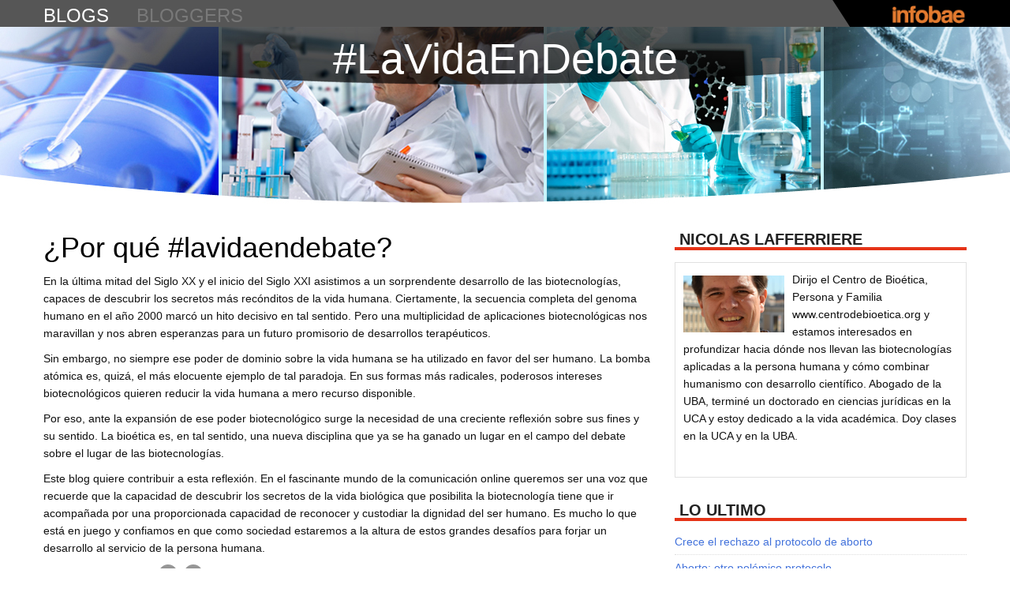

--- FILE ---
content_type: text/html
request_url: https://blogs.infobae.com/lavidaendebate/index.html
body_size: 72181
content:
  <!DOCTYPE html>  <!--[if IE 6]>  <html id="ie6" lang="es-ES" xmlns:og="http://ogp.me/ns#">  <![endif]-->  <!--[if IE 7]>  <html id="ie7" lang="es-ES" xmlns:og="http://ogp.me/ns#">  <![endif]-->  <!--[if IE 8]>  <html id="ie8" lang="es-ES" xmlns:og="http://ogp.me/ns#">  <![endif]-->  <!--[if !(IE 6) | !(IE 7) | !(IE 8)  ]><!-->  <html lang="es-ES" xmlns:og="http://ogp.me/ns#">  <!--<![endif]-->      <meta http-equiv="content-type" content="text/html;charset=UTF-8" />  <head>  <meta charset="UTF-8" />  <meta name="viewport" content="width=device-width" />  <title>#LaVidaEnDebate ~ Infobae.com</title>  <meta name="description" content="Otro sitio más de Blogs Sites" />  <link rel="profile" href="http://gmpg.org/xfn/11" />  <link href='http://fonts.googleapis.com/css?family=PT+Serif:400,700,400italic,700italic' rel='stylesheet' type='text/css'>  <link rel="stylesheet" type="text/css" media="all" href="wp-content/themes/blogs-blog/reset.css" />  <link rel="stylesheet" type="text/css" media="all" href="wp-content/themes/blogs-blog/style1466.css?v=1380651338" />  <link rel="stylesheet" type="text/css" media="all" href="wp-content/themes/blogs-blog/responsive.css" />  <link rel="pingback" href="xmlrpc.php" />  <link rel='shortcut icon' href='wp-content/themes/blogs-blog/images/favicon.ico' type='image/x-icon'/>  <!--[if lt IE 9]>  <script src="http://blogs.infobae.com/lavidaendebate/wp-content/themes/blogs-blog/js/html5.js" type="text/javascript"></script>  <![endif]-->  <script type="text/javascript">    var AMP = {startup: []};  </script>  <link rel="alternate" type="application/rss+xml" title="#LaVidaEnDebate &raquo; Feed" href="feed/index.html" /> <link rel="alternate" type="application/rss+xml" title="#LaVidaEnDebate &raquo; RSS de los comentarios" href="comments/feed/index.html" /> <link rel="EditURI" type="application/rsd+xml" title="RSD" href="xmlrpc0db0.php?rsd" /> <link rel="wlwmanifest" type="application/wlwmanifest+xml" href="wp-includes/wlwmanifest.xml" />  <meta name="generator" content="WordPress 3.5.2" /> 	<style type="text/css">.recentcomments a{display:inline !important;padding:0 !important;margin:0 !important;}</style>  <!-- WordPress Facebook Open Graph protocol plugin (WPFBOGP v2.0.7) http://rynoweb.com/wordpress-plugins/ --> <meta property="fb:app_id" content="396679117047203"/> <meta property="og:url" content="http://blogs.infobae.com/lavidaendebate"/> <meta property="og:title" content="#LaVidaEnDebate"/> <meta property="og:site_name" content="#LaVidaEnDebate"/> <meta property="og:description" content="Otro sitio más de Blogs Sites"/> <meta property="og:type" content="website"/> <meta property="og:image" content="http://blogs.infobae.com/wp-content/themes/blogs-blog/images/infobae_logo.png"/> <meta property="og:locale" content="es_es"/> <!-- // end wpfbogp -->   <!-- Google Tag Manager --><script>(function(w,d,s,l,i){w[l]=w[l]||[];w[l].push({'gtm.start':
				new Date().getTime(),event:'gtm.js'});var f=d.getElementsByTagName(s)[0],
				j=d.createElement(s),dl=l!='dataLayer'?'&l='+l:'';j.async=true;j.src=
				'https://www.googletagmanager.com/gtm.js?id='+i+dl;f.parentNode.insertBefore(j,f);
				})(window,document,'script','dataLayer','GTM-M8QPP7K');</script>
										<!-- End Google Tag Manager -->  <meta property="fb:admins" content="100006599733778" />    </head>    <body class="home blog single-author"> <!-- Google Tag Manager (noscript) --><noscript><iframe src="https://www.googletagmanager.com/ns.html?id=GTM-M8QPP7K"
		height="0" width="0" style="display:none;visibility:hidden"></iframe></noscript>

						<!-- End Google Tag Manager (noscript) -->     <!-- Begin Digital Analytix Tag -->  <script type="text/javascript">  // <![CDATA[  function udm_(a){var b="comScore=",c=document,d=c.cookie,e="",f="indexOf",g="substring",h="length",i=2048,j,k="&ns_",l="&",m,n,o,p,q=window,r=q.encodeURIComponent||escape;if(d[f](b)+1)for(o=0,n=d.split(";"),p=n[h];o<p;o++)m=n[o][f](b),m+1&&(e=l+unescape(n[o][g](m+b[h])));a+=k+"_t="+ +(new Date)+k+"c="+(c.characterSet||c.defaultCharset||"")+"&c8="+r(c.title)+e+"&c7="+r(c.URL)+"&c9="+r(c.referrer),a[h]>i&&a[f](l)>0&&(j=a[g](0,i-8).lastIndexOf(l),a=(a[g](0,j)+k+"cut="+r(a[g](j+1)))[g](0,i)),c.images?(m=new Image,q.ns_p||(ns_p=m),m.src=a):c.write("<","p","><",'img src="',a,'" height="1" width="1" alt="*"',"><","/p",">")}  udm_('http'+(document.location.href.charAt(4)=='s'?'s://sb':'://b')+'.scorecardresearch.com/b?c1=2&c2=8030908&ns_site=infobae&name=blogs.lavidaendebate.home');  // ]]>  </script>  <noscript><p><img src="http://b.scorecardresearch.com/p?c1=2&amp;c2=8030908&amp;ns_site=infobae&amp;name=blogs.lavidaendebate.home" height="1" width="1" alt="*"></p></noscript>  <!-- End Digital Analytix Tag -->      <div id="page">    <header id="header">      <div class="topbar">        <div class="inner">          <h1 id="mini-title" class="title"><a class="tlt-lnk" href="../index.html" title="blogs" rel="home">blogs</a></h1>          <h2 class="title"><a class="tlt-lnk" href="../directorio" title="bloggers" rel="bloggers">bloggers</a></h2>          <ul class="menu cf">                        <li class="menu-pos"><a style="display:none" href="https://twitter.com/infobae" class="twitter-follow-button" data-show-count="true" data-lang="es">Seguir a @infobae</a></li>              <li class="menu-pos"><div class="fb-like" data-href="http://blogs.infobae.com" data-send="false" data-layout="button_count" data-width="160" data-show-faces="false" data-action="recommend" data-colorscheme="dark" data-font="verdana"></div></li>              <!-- li class="menu-pos"><a style="display:none" href="https://twitter.com/share" class="twitter-share-button" data-via="infobae" data-lang="es" data-related="infobaeamerica">Twittear</a></li -->          </ul>          <div class="linkback">            <a href="http://www.infobae.com/" class="toplnk"><img width="96" height="23" alt="Infobae" src="wp-content/themes/blogs-blog/images/infobae104x25.png"></a>          </div>        </div>        <div class="bg"></div>      </div> <!-- topbar -->      <!--div class="alerta turboalerta nivel2">        <div class="wrapper clearfix">          <div data-collapse="#turboalerta-header-content" data-event="hover" class="">            <span>&nbsp;</span>            <p>DÓLAR. Presidenta Kirchner anuncia que hay US$ 1700 por habitante en Argentina. ¿Cuántos dólares tenés?</p>          </div>          <ul class="social-alerta">            <li class="tw"><a href="#">Comparte en Twitter</a></li>            <li class="fb"><a href="#">Comparte en Facebook</a></li>          </ul>        </div>        <div id="turboalerta-header-content" class="turboalerta-content nivel2 clearfix hide" style="overflow: hidden;">          <div class="wrapper clearfix">            <a href="#"><img src="http://lorempixel.com/270/152"></a>            <p>Los ahorristas utilizan cada vez más opciones para proteger su dinero de la inflación y ante una posible pesificación. Las nuevas estrategias para adquirir divisas legalmente y a un valor inferior a la cotización del dólar paralelo.</p>            <p>"La manera más fácil y segura de pagar y recibir pagos", asegura la leyenda cuando uno busca en internet PayPal.</p>          </div>        </div>      </div-->    </header>    <header id="branding" role="banner">      <hgroup class="banner" style="background-image: url(wp-content/themes/blogs-blog/images/la_vida_en_debate.jpg)">        <h1 id="site-title"><a href="index.html" title="#LaVidaEnDebate" rel="home">#LaVidaEnDebate</a></h1>      </hgroup>    </header><!-- #branding -->      <div id="wdgt-caras-twitter"></div>          <div id="main" class="blogs-page clearfix">      <div class="ad-top mb20">          </div>  		<div id="primary" class="contenidoprincipal">  			<div id="content" role="main">    			  				  				        				  					  <article id="post-8" class="post-8 post type-post status-publish format-standard sticky hentry category-sin-categoria tag-bioetica tag-biotecnologias tag-dignidad tag-persona tag-vida">  	<header class="entry-header">  		<h1 class="entry-title"><a href="2014/09/27/por-que-lavidaendebate/index.html" title="Permalink to ¿Por qué #lavidaendebate?" rel="bookmark">¿Por qué #lavidaendebate?</a></h1>      <div class="clear"></div>  	</header><!-- .entry-header -->    		<div class="entry-content clearfix">  		<p>En la última mitad del Siglo XX y el inicio del Siglo XXI asistimos a un sorprendente desarrollo de las biotecnologías, capaces de descubrir los secretos más recónditos de la vida humana. Ciertamente, la secuencia completa del genoma humano en el año 2000 marcó un hito decisivo en tal sentido. Pero una multiplicidad de aplicaciones biotecnológicas nos maravillan y nos abren esperanzas para un futuro promisorio de desarrollos terapéuticos.</p> <p>Sin embargo, no siempre ese poder de dominio sobre la vida humana se ha utilizado en favor del ser humano. La bomba atómica es, quizá, el más elocuente ejemplo de tal paradoja. En sus formas más radicales, poderosos intereses biotecnológicos quieren reducir la vida humana a mero recurso disponible.</p> <p>Por eso, ante la expansión de ese poder biotecnológico surge la necesidad de una creciente reflexión sobre sus fines y su sentido. La bioética es, en tal sentido, una nueva disciplina que ya se ha ganado un lugar en el campo del debate sobre el lugar de las biotecnologías.</p> <p>Este blog quiere contribuir a esta reflexión. En el fascinante mundo de la comunicación online queremos ser una voz que recuerde que la capacidad de descubrir los secretos de la vida biológica que posibilita la biotecnología tiene que ir acompañada por una proporcionada capacidad de reconocer y custodiar la dignidad del ser humano. Es mucho lo que está en juego y confiamos en que como sociedad estaremos a la altura de estos grandes desafíos para forjar un desarrollo al servicio de la persona humana.</p> 	</div><!-- .entry-content -->      <time class="horario">Hace 856 días</time>    <ul class="opinion-redes">    	<li><a href="https://twitter.com/intent/tweet?url=http%3A%2F%2Fblogs.infobae.com%2Flavidaendebate%2F2014%2F09%2F27%2Fpor-que-lavidaendebate%2F&amp;related=infobae,infobaeAmerica&amp;text=%c2%bfPor+qu%c3%a9+#lavidaendebate?+en+%23LaVidaEnDebate+por+@centrobioetica+~&via=Infobae" target="_blank">Twitter</a></li>    	<li><a href="https://www.facebook.com/dialog/feed?app_id=404023909670002&amp;link=http://blogs.infobae.com/lavidaendebate/2014/09/27/por-que-lavidaendebate/&amp;picture=http://blogs.infobae.com/lavidaendebate/wp-content/themes/blogs-blog/images/la_vida_en_debate_fb.jpg&amp;name=%c2%bfPor+qu%c3%a9+#lavidaendebate?&caption=http://blogs.infobae.com/lavidaendebate/2014/09/27/por-que-lavidaendebate/&description=Otro+sitio+m%C3%A1s+de+Blogs+Sites&redirect_uri=https://infobae.com/" target="_blank">Facebook</a></li>    </ul>  	  </article><!-- #post-8 -->    				  					  <article id="post-168" class="post-168 post type-post status-publish format-standard hentry category-sin-categoria tag-aborto tag-bioetica tag-derecho-a-la-vida tag-mortalidad-materna tag-objecion-de-conciencia tag-persona tag-vida-humana">  	<header class="entry-header">  		<h1 class="entry-title"><a href="2015/07/03/crece-el-rechazo-al-protocolo-de-aborto/index.html" title="Permalink to Crece el rechazo al protocolo de aborto" rel="bookmark">Crece el rechazo al protocolo de aborto</a></h1>      <div class="clear"></div>  	</header><!-- .entry-header -->    		<div class="entry-content clearfix">  		<p>En junio se difundió la noticia referida a la publicación en la página web el Ministerio de Salud de la Nación de un protocolo para la realización de los llamados &#8220;abortos no punibles&#8221;. El Protocolo despertó justificadas críticas e incluso movilizaciones. Entre quienes expresaron su preocupación se destacan las Academias Nacionales de Ciencias Morales y Políticas y de Derecho y Ciencias Sociales de Buenos Aires.</p> <p>Las dos Academias hicieron pública &#8220;su discrepancia con el “Protocolo para la atención integral de personas con derecho a la interrupción legal del embarazo” (abril de 2015)&#8221; que supone &#8220;la desprotección absoluta de la persona por nacer, lo que contradice normas nacionales (legales y constitucionales) y tratados internacionales&#8221;.</p> <p>Las Academias señalan que el Protocolo &#8220;avasalla, además, el derecho a la objeción de conciencia de los profesionales de la salud&#8221;. Expresan también que &#8220;resulta contradictorio que la vida humana intrauterina quede sin protección, teniendo en cuenta, entre otras normas, que el reciente Código Civil y Comercial Unificado, aprobado en 2014 por el Congreso de la Nación, con vigencia a partir del 1° de agosto de 2015, establece en su art.19 que “la existencia de las personas comienza con la concepción”&#8221;. Lamentan que se pretenda consagrar un inexistente “derecho a la interrupción legal del embarazo”. Las Academias enfatizan que el Protocolo se refiere a la persona por nacer como el “resultado de la gestación”, excluyendo palabras como “persona”, “ser humano”, “niño” o aún “feto”. Una vez que se le ha quitado la vida en el seno materno, se le llama “el material extraído”.</p> <p>Con la firma de sus presidentes, Gregorio Badeni y Manuel A. Solanet, expresan que &#8220;es de esperar que el poder administrador deje sin efecto el Protocolo o, en caso contrario, que el Poder Judicial lo declare inconstitucional&#8221;.</p> <p>Nos sumamos al pedido y expresamos la importancia de buscar políticas públicas que siempre busquen salvar las dos vidas, la de la madre y su hijo por nacer.</p> 	</div><!-- .entry-content -->      <time class="horario">Hace 577 días</time>    <ul class="opinion-redes">    	<li><a href="https://twitter.com/intent/tweet?url=http%3A%2F%2Fblogs.infobae.com%2Flavidaendebate%2F2015%2F07%2F03%2Fcrece-el-rechazo-al-protocolo-de-aborto%2F&amp;related=infobae,infobaeAmerica&amp;text=Crece+el+rechazo+al+protocolo+de+aborto+en+%23LaVidaEnDebate+por+@centrobioetica+~&amp;via=Infobae" target="_blank">Twitter</a></li>    	<li><a href="https://www.facebook.com/dialog/feed?app_id=404023909670002&amp;link=http://blogs.infobae.com/lavidaendebate/2015/07/03/crece-el-rechazo-al-protocolo-de-aborto/&amp;picture=http://blogs.infobae.com/lavidaendebate/wp-content/themes/blogs-blog/images/la_vida_en_debate_fb.jpg&amp;name=Crece+el+rechazo+al+protocolo+de+aborto&amp;caption=http://blogs.infobae.com/lavidaendebate/2015/07/03/crece-el-rechazo-al-protocolo-de-aborto/&amp;description=Otro+sitio+m%C3%A1s+de+Blogs+Sites&amp;redirect_uri=https://infobae.com/" target="_blank">Facebook</a></li>    </ul>  	  </article><!-- #post-168 -->    				  					  <article id="post-164" class="post-164 post type-post status-publish format-standard hentry category-sin-categoria tag-aborto tag-derecho-a-la-vida tag-persona tag-vida-humana">  	<header class="entry-header">  		<h1 class="entry-title"><a href="2015/06/23/aborto-otro-polemico-protocolo/index.html" title="Permalink to Aborto: otro polémico protocolo" rel="bookmark">Aborto: otro polémico protocolo</a></h1>      <div class="clear"></div>  	</header><!-- .entry-header -->    		<div class="entry-content clearfix">  		<p>El Ministerio de Salud de la Nación publicó la segunda edición del &#8220;Protocolo para la atención integral de las personas con derecho a la interrupción legal del embarazo&#8221; impulsando el aborto en todo el país.</p> <p>El Protocolo &#8220;es una versión revisada y actualizada de la “Guía Técnica para la Atención Integral de los Abortos No Punibles” elaborada por el Ministerio de Salud de la Nación en 2010&#8243;. Se trata de un largo documento que comprende aspectos médicos, biológicos, bioéticos y legales. Emana del Programa Nacional de Salud Sexual y Procreación Responsable creado por ley 25673. A continuación compartimos algunas primeras reflexiones:</p> <p>1) Sorprende que se invoque como fundamento normativo del Protocolo la ley 25673 pues esa ley en su artículo 6 dispone que el Programa incluye &#8221; métodos y elementos anticonceptivos&#8221; &#8220;de carácter reversible, no abortivos y transitorios&#8221; (art. 6 inciso b).</p> <p>2) El Protocolo emanado de un programa dependiente del Ministerio de Salud de la Nación pretende imponerse como &#8220;obligatorio&#8221; para las jurisdicciones provinciales y &#8220;todas las instituciones sanitarias, tanto públicas como privadas&#8221;. Ello es inconstitucional pues significa una intromisión en competencias reservadas a las provincias, conforme a la forma federal de gobierno.</p> <p>3) Al describir los supuestos en que sería no punible el aborto por riesgo de la vida y la salud de la madre, el Protocolo omite tener en cuenta que tales casos son aplicables como último recurso si el riesgo no puede ser evitado por otros medios. El Protocolo también pretende generalizar el fallo de la Corte Suprema en la causa &#8220;FAL&#8221; (13 de marzo de 2012) y, sin modificar el texto del Código Penal, entiende que no es punible el aborto en todo caso de embarazo por violación.</p> <p>4) El Protocolo incluye como circunstancia que habilita el aborto por razones de salud &#8220;el dolor psicológico y el sufrimiento mental asociado con la pérdida de la integridad personal y la autoestima”, lo que en los hechos podría dar lugar a una suerte de &#8220;aborto libre&#8221; enmascarado en la causal &#8220;salud&#8221;.</p> <p>5) El Protocolo pretende impulsar el aborto bajo el eufemismo de &#8220;interrupción legal del embarazo&#8221;, en lo que constituye una violación del derecho a la vida de la persona por nacer. No existe ningún instrumento internacional de Derechos Humanos vigente en Argentina que establezca el aborto como derecho humano, mientras que sí existen instrumentos que imponen el deber de custodiar la vida desde la concepción.</p> <p>6) Se limita la objeción de conciencia y se excluye la objeción de conciencia institucional, en contra de las disposiciones de la ley 25673 que ya hemos mencionado y que contempla tal derecho en el artículo 10.</p> <p>Lamentamos que desde las autoridades nacionales se impulse el aborto y se opte por la cultura de la muerte cuando es posible pensar siempre en salvar las dos vidas, la de su madre y su hijo, y así ayudar a generar una sociedad más inclusiva y humanista.</p> <p>&nbsp;</p> 	</div><!-- .entry-content -->      <time class="horario">Hace 586 días</time>    <ul class="opinion-redes">    	<li><a href="https://twitter.com/intent/tweet?url=http%3A%2F%2Fblogs.infobae.com%2Flavidaendebate%2F2015%2F06%2F23%2Faborto-otro-polemico-protocolo%2F&amp;related=infobae,infobaeAmerica&amp;text=Aborto:+otro+pol%c3%a9mico+protocolo+en+%23LaVidaEnDebate+por+@centrobioetica+~&amp;via=Infobae" target="_blank">Twitter</a></li>    	<li><a href="https://www.facebook.com/dialog/feed?app_id=404023909670002&amp;link=http://blogs.infobae.com/lavidaendebate/2015/06/23/aborto-otro-polemico-protocolo/&amp;picture=http://blogs.infobae.com/lavidaendebate/wp-content/themes/blogs-blog/images/la_vida_en_debate_fb.jpg&amp;name=Aborto:+otro+pol%c3%a9mico+protocolo&amp;caption=http://blogs.infobae.com/lavidaendebate/2015/06/23/aborto-otro-polemico-protocolo/&amp;description=Otro+sitio+m%C3%A1s+de+Blogs+Sites&amp;redirect_uri=https://infobae.com/" target="_blank">Facebook</a></li>    </ul>  	  </article><!-- #post-164 -->    				  					  <article id="post-162" class="post-162 post type-post status-publish format-standard hentry category-sin-categoria tag-dignidad tag-discapacidad tag-persona tag-reforma-del-codigo-civil">  	<header class="entry-header">  		<h1 class="entry-title"><a href="2015/06/10/la-vulnerabilidad-de-la-persona-mayor-de-edad/index.html" title="Permalink to La vulnerabilidad de la persona mayor de edad" rel="bookmark">La vulnerabilidad de la persona mayor de edad</a></h1>      <div class="clear"></div>  	</header><!-- .entry-header -->    		<div class="entry-content clearfix">  		<p>Diversos factores de vulnerabilidad exigen ajustes para asegurar la autonomía verdadera, la que no se logra sin acompañamiento y protección: ¿Cómo asegurar la dignidad y al mismo tiempo acompañar la interacción que se da en la vida privada familiar? ¿Cómo fortalecer la iniciativa y al mismo tiempo evitar el abuso de la debilidad?</p> <p>Estos fueron algunos de los interrogantes que se trabajaron los días 2 y 3 de junio en Buenos Aires en el IX Encuentro de Derecho de Familia y II Coloquio Franco-Argentino sobre la vulnerabilidad organizado por la Facultad de Derecho de la la Pontificia Universidad Católica Argentina y la Universidad Jean Moulin Lyon 3 de Francia.</p> <p>Sobre la base de la comparación entre el derecho francés y el derecho argentino se intercambiaron experiencias sobre políticas públicas en torno al tema de los adultos mayores, el fin de la vida, la discapacidad y la salud mental. Se compararon las más recientes evoluciones argentinas en esta materia (nuevo Código Civil y Comercial) con las últimas innovaciones de protección en Francia.</p> <p>Se advierte un denominador común: una tendencia a aumentar los espacios de autonomía, bajo el impulso de la Convención de la ONU sobre los Derechos de las Personas con Discapacidad. A su vez, tal autonomía requiere protección en resguardo de la dignidad humana que puede verse afectada en casos de extrema vulnerabilidad.</p> <p>El Coloquio contó con la participación de reconocidos juristas de las Universidades Jean Moulin Lyon 3, Universidad de Zaragoza, Universidad Montesquieu Bordeaux 4, Universidad de Valladolid, Universidad Autónoma de Madrid, Universidad Católica de La Plata, Universidad de Buenos Aires, Universidad Nacional del Litoral, y UCA, entre otras.<br /> Cada sesión se iniciaba con una presentación de derecho comparado entre Argentina y Francia a cargo de doctorandos de las instituciones organizadoras. Entre las instituciones que participaron en el comité organizador se encuentran el Centro de Derecho de Familia de la Universidad Jean Moulin Lyon 3, el Instituto de Formación e Investigación sobre las Organizaciones de Salud y Sociales (IFROSS) de la misma Universidad, el Centro de Derecho de Familia de la UCA junto con el Departamento de Posgrado de la Facultad de Derecho de UCA, la Universidad Católica de La Plata y la Universidad Barceló. El Encuentro, además, contó con la adhesión de la Academia Nacional de Ciencias, la Procuración General de la Ciudad de Buenos Aires y el Colegio de Abogados de La Plata.</p> <p>&nbsp;</p> 	</div><!-- .entry-content -->      <time class="horario">Hace 599 días</time>    <ul class="opinion-redes">    	<li><a href="https://twitter.com/intent/tweet?url=http%3A%2F%2Fblogs.infobae.com%2Flavidaendebate%2F2015%2F06%2F10%2Fla-vulnerabilidad-de-la-persona-mayor-de-edad%2F&amp;related=infobae,infobaeAmerica&amp;text=La+vulnerabilidad+de+la+persona+mayor+de+edad+en+%23LaVidaEnDebate+por+@centrobioetica+~&amp;via=Infobae" target="_blank">Twitter</a></li>    	<li><a href="https://www.facebook.com/dialog/feed?app_id=404023909670002&amp;link=http://blogs.infobae.com/lavidaendebate/2015/06/10/la-vulnerabilidad-de-la-persona-mayor-de-edad/&amp;picture=http://blogs.infobae.com/lavidaendebate/wp-content/themes/blogs-blog/images/la_vida_en_debate_fb.jpg&amp;name=La+vulnerabilidad+de+la+persona+mayor+de+edad&amp;caption=http://blogs.infobae.com/lavidaendebate/2015/06/10/la-vulnerabilidad-de-la-persona-mayor-de-edad/&amp;description=Otro+sitio+m%C3%A1s+de+Blogs+Sites&amp;redirect_uri=https://infobae.com/" target="_blank">Facebook</a></li>    </ul>  	  </article><!-- #post-162 -->    				  					  <article id="post-157" class="post-157 post type-post status-publish format-standard hentry category-sin-categoria tag-dignidad tag-eutanasia tag-persona tag-suicidio-asistido tag-vida-humana">  	<header class="entry-header">  		<h1 class="entry-title"><a href="2015/05/27/de-nuevo-sobre-el-suicidio-asistido/index.html" title="Permalink to De nuevo sobre el suicidio asistido" rel="bookmark">De nuevo sobre el suicidio asistido</a></h1>      <div class="clear"></div>  	</header><!-- .entry-header -->    		<div class="entry-content clearfix">  		<p>El caso de un británico que viajó a Suiza para un &#8220;suicidio asistido&#8221; reabrió a nivel global el debate sobre la toma de decisiones en el fin de la vida y  su legalidad. Nuevamente se impulsan, <a href="2014/10/31/el-caso-brittany-y-la-eutanasia/index.html">como ocurriera antes con el caso Brittany en Estados Unidos</a>, campañas para legalizar el suicidio asistido.</p> <p>Ciertamente el suicidio es una conducta dramática y que revela un profundo padecimiento mental que tenemos que prevenir, acompañar y curar. Pero justamente lo sorprendente de las campañas de legalización del suicidio asistido es que, en lugar de buscar una solución solidaria, se inclinan por facilitar la muerte suicida bajo el pretexto del respeto a la autonomía de la voluntad.</p> <p>De esta forma, se produce una radical transformación del contenido material del derecho a la vida. En lugar de ser un derecho que involucra la inviolabilidad y la indisponibilidad de la vida, se pretende convertirlo en una atribución para poner fin a la vida. La absolutización de la autonomía personal conduce a la relativización del derecho a la vida, que pierde peso social y se convierte en un bien disponible. Ello no puede ocurrir sin graves consecuencias sociales.</p> <p>Si la vida es un bien disponible por el propio sujeto, cabe preguntarse qué impedirá que a futuro sean otros los que decidan por él en su mejor interés. Es de hecho lo que ha sucedido en Holanda y Bélgica con las leyes de Eutanasia, que se iniciaron a partir de casos de enfermedad terminal y a pedido de los enfermos y luego se amplió la aplicación de la eutanasia a pacientes inconscientes o niños.</p> <p>Si la vida es un bien disponible, ¿por qué podría el Estado tomar medidas para impedir que una persona parada en el borde de un alto edificio quiera suicidarse? ¿Por qué permitiríamos a algunos suicidarse en caso de enfermedad terminal y a otros no? Sostener el suicidio como un derecho conduce a un individualismo radical donde toda noción de solidaridad social se diluye y se abandona al otro en su angustia y soledad. Por otra parte, cuando se pretende consagrar un derecho al suicidio en las enfermedades terminales, nos preguntamos qué mensaje enviamos como sociedad a los enfermos terminales. Es el mensaje de que la vida no vale la pena de ser vivida si no es útil. Es una claudicación del derecho en la protección y ayuda al vulnerable.</p> <p>En Argentina, recientemente el Congreso sancionó la ley 27130 publicada en el Boletín Oficial del 8 de abril de 2015, que declara de interés nacional &#8220;la atención biopsicosocial, la investigación científica y epidemiológica, la capacitación profesional en la detección y atención de las personas en riesgo de suicidio y la asistencia a las familias de víctimas del suicidio&#8221; (art. 1). Más allá de aspectos técnicos que no evaluamos aquí, se trata de una acción legal que justamente va en un camino de prevención y solidaridad ante el drama del suicidio y que otorga valor a la vida humana.</p> <p>&nbsp;</p> 	</div><!-- .entry-content -->      <time class="horario">Hace 614 días</time>    <ul class="opinion-redes">    	<li><a href="https://twitter.com/intent/tweet?url=http%3A%2F%2Fblogs.infobae.com%2Flavidaendebate%2F2015%2F05%2F27%2Fde-nuevo-sobre-el-suicidio-asistido%2F&amp;related=infobae,infobaeAmerica&amp;text=De+nuevo+sobre+el+suicidio+asistido+en+%23LaVidaEnDebate+por+@centrobioetica+~&amp;via=Infobae" target="_blank">Twitter</a></li>    	<li><a href="https://www.facebook.com/dialog/feed?app_id=404023909670002&amp;link=http://blogs.infobae.com/lavidaendebate/2015/05/27/de-nuevo-sobre-el-suicidio-asistido/&amp;picture=http://blogs.infobae.com/lavidaendebate/wp-content/themes/blogs-blog/images/la_vida_en_debate_fb.jpg&amp;name=De+nuevo+sobre+el+suicidio+asistido&amp;caption=http://blogs.infobae.com/lavidaendebate/2015/05/27/de-nuevo-sobre-el-suicidio-asistido/&amp;description=Otro+sitio+m%C3%A1s+de+Blogs+Sites&amp;redirect_uri=https://infobae.com/" target="_blank">Facebook</a></li>    </ul>  	  </article><!-- #post-157 -->    				  					  <article id="post-150" class="post-150 post type-post status-publish format-standard hentry category-sin-categoria tag-bioetica tag-biotecnologias tag-confidencialidad tag-dignidad tag-genetica tag-persona">  	<header class="entry-header">  		<h1 class="entry-title"><a href="2015/05/20/el-celular-y-la-genetica/index.html" title="Permalink to El celular y la genética" rel="bookmark">El celular y la genética</a></h1>      <div class="clear"></div>  	</header><!-- .entry-header -->    		<div class="entry-content clearfix">  		<p>La expansión en los usos de los teléfonos celulares no deja de sorprender. Esta vez se trata de las aplicaciones vinculadas con la salud y más específicamente con la genética. El 5 de mayo de 2015 se publicó una nota en &#8220;MIT Technology Review&#8221; que informaba que Apple buscaría captar la información genética de sus usuarios a través del celular para que esté a disposición de investigadores de Estados Unidos.</p> <p>Ya existen miles de aplicaciones vinculadas con la salud. La novedad de Apple estaría dada por la posibilidad de que la persona envíe una muestra biológica a un laboratorio, que haría estudios sobre el genoma vinculados con un listado de enfermedades y comunicaría los resultados por celular al usuario. Se indica que los estudios tendrían aprobación de Apple y un Comité de Etica de la Investigación, además de tener que cumplir con las regulaciones de la FDA (Food and Drug Administration) sobre qué información se puede dar a las personas sobre los estudios de ADN.</p> <p>Desde la bioética, estas noticias despiertan creciente y justificada preocupación:</p> <p>a) Los datos genéticos son datos &#8220;sensibles&#8221;, que pueden revelar predisposiciones a enfermedades y dar lugar a nuevas e irreparables formas de discriminación si son mal utilizados.</p> <p>b) Muchas veces las personas no cuentan con la información necesaria y suficiente para tomar una decisión sobre la conveniencia o no de hacer un estudio genético. Poner estos estudios en el celular es una forma de ahondar este problema.</p> <p>c) La persona en la mayoría de los casos recibirá la información sola y sin el adecuado asesoramiento médico.</p> <p>d) Como ocurre en otros casos, si se generalizan estos estudios, la &#8220;letra chica&#8221; de las autorizaciones que se otorgan a una aplicación del celular puede incluir ceder la posibilidad de transferir la información genética a terceros para otros usos, con grandes riesgos de discriminación.</p> <p>En estas materias, no basta el simple consentimiento. Hace falta reforzar los bastiones jurídicos que ponen límites al poder biotecnológico y resguardar adecuadamente la dignidad de la persona.</p> 	</div><!-- .entry-content -->      <time class="horario">Hace 621 días</time>    <ul class="opinion-redes">    	<li><a href="https://twitter.com/intent/tweet?url=http%3A%2F%2Fblogs.infobae.com%2Flavidaendebate%2F2015%2F05%2F20%2Fel-celular-y-la-genetica%2F&amp;related=infobae,infobaeAmerica&amp;text=El+celular+y+la+gen%c3%a9tica+en+%23LaVidaEnDebate+por+@centrobioetica+~&amp;via=Infobae" target="_blank">Twitter</a></li>    	<li><a href="https://www.facebook.com/dialog/feed?app_id=404023909670002&amp;link=http://blogs.infobae.com/lavidaendebate/2015/05/20/el-celular-y-la-genetica/&amp;picture=http://blogs.infobae.com/lavidaendebate/wp-content/themes/blogs-blog/images/la_vida_en_debate_fb.jpg&amp;name=El+celular+y+la+gen%c3%a9tica&amp;caption=http://blogs.infobae.com/lavidaendebate/2015/05/20/el-celular-y-la-genetica/&amp;description=Otro+sitio+m%C3%A1s+de+Blogs+Sites&amp;redirect_uri=https://infobae.com/" target="_blank">Facebook</a></li>    </ul>  	  </article><!-- #post-150 -->    				  					  <article id="post-147" class="post-147 post type-post status-publish format-standard hentry category-sin-categoria">  	<header class="entry-header">  		<h1 class="entry-title"><a href="2015/05/12/el-alquiler-de-vientres-en-la-argentina/index.html" title="Permalink to El alquiler de vientres en la Argentina" rel="bookmark">El alquiler de vientres en la Argentina</a></h1>      <div class="clear"></div>  	</header><!-- .entry-header -->    		<div class="entry-content clearfix">  		<p>Periódicamente se difunden noticias referidas a la pretensión de realizar en nuestro país contratos de alquiler de vientres. Esas noticias son sorprendentes pues se refieren a un tipo de contrato fuertemente cuestionado y que supone el tratamiento del niño y de la madre gestante como objetos.</p> <p>En efecto, por alquiler de vientres se entiende el contrato por el cual se encomienda a una empresa de fecundación artificial la concepción de embriones que luego son transferidos a una &#8220;madre subrogante&#8221; con el compromiso de entregar el o los bebés nacidos a los que encargaron la técnica. Este contrato puede involucrar gametos de la madre subrogante o bien gametos de los que encargan la técnica, o incluso gametos de terceros.</p> <p>El alquiler de vientres, también llamado &#8220;gestación por sustitución&#8221; o &#8220;maternidad subrogada&#8221;,  fue ampliamente debatido en Argentina desde 2012 pues había sido incluido en el proyecto de nuevo Código Civil y Comercial. Luego de las audiencias públicas celebradas en todo el país durante 2012, las críticas recibidas al proyectado artículo 562 que se refería a esta figura motivaron que el Congreso de la Nación decidiera no legalizarlo. En este sentido, Aída Kemelmajer de Carlucci, integrante de la Comisión Redactora en un artículo explicativo de los alcances de la reforma, señala: &#8220;El Anteproyecto preveía la gestación por sustitución&#8230; Lamentablemente, la figura fue eliminada en una de las tantas modificaciones operadas en el camino a las que se hizo mención al comenzar este trabajo&#8221; (Kemelmajer de Carlucci, Aída, &#8220;Las nuevas realidades familiares en el Código Civil y Comercial argentino de 2014&#8243;, La Ley, 8/10/2014, AÑO LXXVIII, N° 190, p. 1).</p> <p>Según el nuevo Código Civil y Comercial (ley 26994) que entrará en vigencia en agosto de 2015, aún en los casos de fecundación artificial el niño debe ser anota como hijo de la persona que lo da a luz. Se mantiene así la regla de que la maternidad sigue al parto y ello es una sólida tradición jurídica que además se vincula las normas de orden público que buscan una rápida y segura identificación del recién nacido y su madre.</p> <p>Por ello, pretender realizar un alquiler de vientres en la Argentina significaría hacer un &#8220;fraude a la ley&#8221;, un instituto jurídico que tiende a prevenir abusos y que fue expresamente recepcionado por el nuevo Código Civil y Comercial en el artículo 12.</p> <p>Además, el contrato de alquiler de vientres supondría un acto jurídico cuyo objeto recae sobre seres humanos y ello es lesivo de la dignidad humana y, por tanto, prohibido en los términos del nuevo artículo 279 del Código Civil y Comercial.</p> <p>De fondo, la pretensión de manipular los vínculos filiatorios de un niño para que sea gestado por una persona que luego lo entrega al nacer es una inadmisible forma de afectar su derecho a la identidad. Es necesario que se reconozca que no todo lo técnicamente posible es ética y jurídicamente aceptable y que tenemos que trasladar el eje de los deseos de los adultos hacia el interés y el bien de los niños.</p> 	</div><!-- .entry-content -->      <time class="horario">Hace 628 días</time>    <ul class="opinion-redes">    	<li><a href="https://twitter.com/intent/tweet?url=http%3A%2F%2Fblogs.infobae.com%2Flavidaendebate%2F2015%2F05%2F12%2Fel-alquiler-de-vientres-en-la-argentina%2F&amp;related=infobae,infobaeAmerica&amp;text=El+alquiler+de+vientres+en+la+Argentina+en+%23LaVidaEnDebate+por+@centrobioetica+~&amp;via=Infobae" target="_blank">Twitter</a></li>    	<li><a href="https://www.facebook.com/dialog/feed?app_id=404023909670002&amp;link=http://blogs.infobae.com/lavidaendebate/2015/05/12/el-alquiler-de-vientres-en-la-argentina/&amp;picture=http://blogs.infobae.com/lavidaendebate/wp-content/themes/blogs-blog/images/la_vida_en_debate_fb.jpg&amp;name=El+alquiler+de+vientres+en+la+Argentina&amp;caption=http://blogs.infobae.com/lavidaendebate/2015/05/12/el-alquiler-de-vientres-en-la-argentina/&amp;description=Otro+sitio+m%C3%A1s+de+Blogs+Sites&amp;redirect_uri=https://infobae.com/" target="_blank">Facebook</a></li>    </ul>  	  </article><!-- #post-147 -->    				  					  <article id="post-134" class="post-134 post type-post status-publish format-standard hentry category-sin-categoria">  	<header class="entry-header">  		<h1 class="entry-title"><a href="2015/05/06/la-objecion-de-conciencia-un-derecho/index.html" title="Permalink to La objeción de conciencia, un derecho" rel="bookmark">La objeción de conciencia, un derecho</a></h1>      <div class="clear"></div>  	</header><!-- .entry-header -->    		<div class="entry-content clearfix">  		<p>¿Puede plantearse el caso en que exista un &#8220;derecho&#8221; a desobedecer una ley? Este es el gran problema de fondo que plantea la objeción de conciencia. Se trata del derecho que tiene toda persona a eximirse de cumplir un mandato legal porque la obligación que surge de la ley quebranta las convicciones de su conciencia, especialmente en ejercicio de la libertad religiosa.</p> <p>Podemos rastrear antecedentes de la objeción de conciencia a lo largo de la historia, en tantas personas que prefirieron permanecer fieles a su conciencia antes que ceder a la orden de una ley. Desde mediados del Siglo XX, la objeción de conciencia renace en la vida social, en causas tales como la participación en conflictos armados y en cuestiones de bioética. Por ejemplo, ante la existencia de supuestos legales de aborto, muchos médicos expresan su disenso y solicitan no participar de una acción que contradice sus convicciones más personales, ya sea por motivos médicos, de derecho natural o religiosos.</p> <p>La objeción de conciencia presenta algunas características que la distinguen de una mera desobediencia legal:</p> <ul> <li>el objetor quiere eximirse del cumplimiento de la ley en el caso concreto, pero no quiere iniciar una revolución o desobediencia colectiva;</li> <li>el objetor procura por todos los medios cumplir con la ley y sólo ante la inevitable aplicación de la norma solicita se lo excuse de participar en actos que impliquen quebrantar las convicciones de su conciencia;</li> <li>el objetor presenta una convicción seria y fundada, que abarca todos los aspectos de su vida.</li> </ul> <p>La objeción de conciencia hoy es receptada por algunas leyes, pues el legislador es consciente que se trata de cuestiones controversiales y procura generar los mecanismos legales para que puedan quedar exceptuadas las personas que, por razones de conciencia no podrán participar de los mandatos de una ley. A su vez, en San Luis se ha sancionado una ley general que asegura el derecho a la objeción de conciencia. Por su parte, la Carta de Derechos Fundamentales de la Unión Europea incluyó a la objeción de conciencia en forma explícita en el artículo 10 inciso 2.</p> <p>Pero incluso si no existiera una ley reconociendo la objeción de conciencia, igualmente sería un derecho de toda persona en virtud de la libertad religiosa y de conciencia que tiene amplio reconocimiento constitucional y en los Tratados Internacionales de Derechos Humanos.</p> <p>La objeción de conciencia es un medio pacífico y personal de expresar un respetuoso disenso con la ley y llamar la atención sobre la existencia de principios y valores fundamentales superiores a la ley misma. Es una valiosa forma de contribuir al bien común en una sociedad y de mantener vivo el respeto por cada persona humana y el carácter sagrado de su conciencia.</p> 	</div><!-- .entry-content -->      <time class="horario">Hace 635 días</time>    <ul class="opinion-redes">    	<li><a href="https://twitter.com/intent/tweet?url=http%3A%2F%2Fblogs.infobae.com%2Flavidaendebate%2F2015%2F05%2F06%2Fla-objecion-de-conciencia-un-derecho%2F&amp;related=infobae,infobaeAmerica&amp;text=La+objeci%c3%b3n+de+conciencia,+un+derecho+en+%23LaVidaEnDebate+por+@centrobioetica+~&amp;via=Infobae" target="_blank">Twitter</a></li>    	<li><a href="https://www.facebook.com/dialog/feed?app_id=404023909670002&amp;link=http://blogs.infobae.com/lavidaendebate/2015/05/06/la-objecion-de-conciencia-un-derecho/&amp;picture=http://blogs.infobae.com/lavidaendebate/wp-content/themes/blogs-blog/images/la_vida_en_debate_fb.jpg&amp;name=La+objeci%c3%b3n+de+conciencia,+un+derecho&amp;caption=http://blogs.infobae.com/lavidaendebate/2015/05/06/la-objecion-de-conciencia-un-derecho/&amp;description=Otro+sitio+m%C3%A1s+de+Blogs+Sites&amp;redirect_uri=https://infobae.com/" target="_blank">Facebook</a></li>    </ul>  	  </article><!-- #post-134 -->    				  					  <article id="post-135" class="post-135 post type-post status-publish format-standard hentry category-sin-categoria tag-bioetica tag-biotecnologias tag-dignidad tag-fecundacion-artificial tag-genetica tag-persona-por-nacer tag-vida-humana">  	<header class="entry-header">  		<h1 class="entry-title"><a href="2015/04/29/bebes-a-la-carta/index.html" title="Permalink to ¿Bebés a la carta?" rel="bookmark">¿Bebés a la carta?</a></h1>      <div class="clear"></div>  	</header><!-- .entry-header -->    		<div class="entry-content clearfix">  		<p>¿Es posible diseñar genéticamente un bebé? ¿Qué implicaciones tiene tal posibilidad para la vida en sociedad? Estas y otras preguntas surgen como inquietantes especulaciones sobre el futuro de las técnicas que intermedian en la transmisión de la vida humana y que están transformando una de las dimensiones más decisivas de la existencia humana: el origen de cada vida.</p> <p>La noticia que conmovió al mundo fue la modificación genética de embriones humanos, por primera vez en la historia, por parte de científicos chinos. La reacción a la noticia estuvo marcada por un fuerte reclamo ético a no realizar alteraciones genéticas de un embrión que se transmitan a la descendencia.</p> <p>Pero la posibilidad de diseñar genéticamente bebés también se plantea a través de la selección de los gametos. En este sentido, desde hace un par de años la empresa 23andMe, Inc. pretende implementar un sistema para avanzar en la obtención de bebés con características deseadas y ha obtenido una patente para ello. El 24 de septiembre de 2013 la Oficina de Patentes de los Estados Unidos le otorgó la patente nro. 8.543.339 denominada &#8220;Selección de donante de gametos en base a cálculos genéticos&#8221; (<em>Gamete donor selection based on genetic calculations</em>) en virtud de la cual se pretende proteger jurídicamente un sistema, método o programa de computación ordenado a determinar por procedimientos estadísticos el mejor donante de gametos para lograr un resultado buscado.</p> <p>El sistema que quieren implementar parte de un objetivo que se denomina &#8220;fenotipo de interés&#8221; y refiere a ciertas características observables o rasgos de un organismo, como sus propiedades morfológicas, evolutivas, bioquímicas, fisiológicas o de comportamiento. &#8220;La altura, el color de los ojos, el sexo, las características de la personalidad y el riesgo de desarrollar cierto tipo de cancer son ejemplos de fenotipos&#8221;, afirman en la patente. Una vez que se posee el fenotipo de interés, para procurar fijar las características del bebé a concebir, se estudia el genoma de posibles donantes y se determina por medio de cálculos probabilísticos cuál es el que presenta las mejores chances de obtener el &#8220;fenotipo de interés&#8221;.</p> <p>Se trata del recurso a una intermediación técnica en la procreación humana para conseguir un hijo diseñado según el deseo de los adultos.</p> <p>Desde el punto de vista bioético y jurídico este sistema despierta justificadas críticas. Por un lado, el hijo es visto como un producto y como un <i>commodity</i>. Estamos ante una mercantilización de la vida y del niño concebido por la técnica. A su vez, si el derecho admite que sea válido fijar las características al hijo, surgirán inevitablemente planteos resarcitorios de los hijos hacia los padres en caso que, pudiendo concebir un hijo con mejores chances genéticas, no lo hicieran. Así, en la literatura bioética existen planteos que señalan un &#8220;deber&#8221; de los padres de tener el mejor hijo posible. Todo ello se enmarca en una tendencia eugenésica, es decir, de búsqueda de mejora de la raza.</p> <p>De fondo, podemos decir que estas técnicas desconocen la naturaleza propia de la procreación humana, que por su estructura biológica está llamada a expresar la gratuidad del don, al entender que el hijo no es el fruto de un hacer técnico y controlable de los padres, sino que es el fruto gratuito de la mutua donación en la relación íntima de varón y mujer. Justamente aquí reside la &#8220;originalidad&#8221; de la transmisión de la vida humana, que por la dignidad del hijo no puede ser reducida a un mero procedimiento técnico.</p> <p>&nbsp;</p> 	</div><!-- .entry-content -->      <time class="horario">Hace 641 días</time>    <ul class="opinion-redes">    	<li><a href="https://twitter.com/intent/tweet?url=http%3A%2F%2Fblogs.infobae.com%2Flavidaendebate%2F2015%2F04%2F29%2Fbebes-a-la-carta%2F&amp;related=infobae,infobaeAmerica&amp;text=%c2%bfBeb%c3%a9s+a+la+carta?+en+%23LaVidaEnDebate+por+@centrobioetica+~&amp;via=Infobae" target="_blank">Twitter</a></li>    	<li><a href="https://www.facebook.com/dialog/feed?app_id=404023909670002&amp;link=http://blogs.infobae.com/lavidaendebate/2015/04/29/bebes-a-la-carta/&amp;picture=http://blogs.infobae.com/lavidaendebate/wp-content/themes/blogs-blog/images/la_vida_en_debate_fb.jpg&amp;name=%c2%bfBeb%c3%a9s+a+la+carta?&amp;caption=http://blogs.infobae.com/lavidaendebate/2015/04/29/bebes-a-la-carta/&amp;description=Otro+sitio+m%C3%A1s+de+Blogs+Sites&amp;redirect_uri=https://infobae.com/" target="_blank">Facebook</a></li>    </ul>  	  </article><!-- #post-135 -->    				  					  <article id="post-138" class="post-138 post type-post status-publish format-standard hentry category-sin-categoria">  	<header class="entry-header">  		<h1 class="entry-title"><a href="2015/04/21/la-vida-devaluada/index.html" title="Permalink to La vida devaluada" rel="bookmark">La vida devaluada</a></h1>      <div class="clear"></div>  	</header><!-- .entry-header -->    		<div class="entry-content clearfix">  		<p>Diariamente asistimos a un bombardeo de noticias sobre la devaluación de la vida. Repasemos la última semana: 950 personas mueren en su intento de emigrar desde Africa a Europa, 300 personas en el barco hundido frente a Grecia, 30 cristianos ejecutados por ISIS al huir de Africa, una matanza por las FARC en Colombia. Luego están los casos &#8220;individuales&#8221; que también conmueven: el asesinato de un profesor en Barcelona por un alumno con una ballesta, el de una maestra, el de una persona al ser robada, etc.</p> <p>Un denominador común podemos encontrar en estas muertes: una sucesión de noticias que anestesia la conciencia. En efecto, cuando en enero de 2015 se produjo la matanza de los periodistas y dibujantes de Charlie Hebdo, hubo una reacción internacional proporcionada al horror de las muertes. Cuando fue filmado y difundido el primer video de una decapitación, la reacción fue de indignación y repudio. Sin embargo, a medida que se instala la lógica de la muerte y que las noticias se suceden una tras otras, las conciencias se van acostumbrando al horror y vamos perdiendo capacidad de reacción ante muerte. Incluso algunos de los grupos más violentos parecen hacer de la muerte parte de su &#8220;marketing&#8221;, exportando el modelo de propaganda. Así, no deja de sorprender que lo que ocurre en torno al Estado Islámico y las matanzas, ahora aparezca mucho más cerca con una matanza por parte de las FARC en Colombia.</p> <p>Se podrá decir que no todas las situaciones son iguales, que hay que hacer distinciones. Eso es cierto y no es nuestra voluntad profundizar los problemas subyacentes a estos casos que son disímiles entre sí. Pero cuando asesinar al otro se instala como una vía más de solución de los conflictos, cuando la eliminación masiva y sistemática de poblaciones se difunde sin reacciones proporcionadas a la magnitud de los hechos, sólo cabe constatar que la sociedad está perdiendo capacidad de reacción y está comenzando a asumir como &#8220;natural&#8221; o como algo &#8220;inevitable&#8221; que la vida no sea siempre el valor primero a defender.</p> <p>Y aquí es donde surge la segunda reflexión. ¿Cuáles son las consecuencias de esta devaluación? Desde una perspectiva cultural de fondo y en el largo plazo, si la vida es un bien disponible, si la vida ya no tiene valor absoluto, entonces podemos operar sobre las distintas formas de vida. La vida pierde peso ontológico y se convierte en un recurso más, disponible según las reglas de las disputas de poder.</p> <p>Cuando la vida deja de recibir una protección absoluta, cuando la vida puede ser quitada sin mayores consecuencias, se generan las condiciones para que se instale la llamada &#8220;cultura del descarte&#8221;, a la que tantas veces se ha referido el Papa Francisco, como aplicada a los excluidos del sistema, a los niños, a los ancianos, a los por nacer, a los discapacitados y a todo aquél que no sea productivo.</p> <p>Una reacción fuerte y proporcionada es necesaria ante tantos ataques a la vida. No sólo está en juego las vidas humanas de quienes son eliminados masivamente. Está en juego la misma convivencia humana.</p> 	</div><!-- .entry-content -->      <time class="horario">Hace 649 días</time>    <ul class="opinion-redes">    	<li><a href="https://twitter.com/intent/tweet?url=http%3A%2F%2Fblogs.infobae.com%2Flavidaendebate%2F2015%2F04%2F21%2Fla-vida-devaluada%2F&amp;related=infobae,infobaeAmerica&amp;text=La+vida+devaluada+en+%23LaVidaEnDebate+por+@centrobioetica+~&amp;via=Infobae" target="_blank">Twitter</a></li>    	<li><a href="https://www.facebook.com/dialog/feed?app_id=404023909670002&amp;link=http://blogs.infobae.com/lavidaendebate/2015/04/21/la-vida-devaluada/&amp;picture=http://blogs.infobae.com/lavidaendebate/wp-content/themes/blogs-blog/images/la_vida_en_debate_fb.jpg&amp;name=La+vida+devaluada&amp;caption=http://blogs.infobae.com/lavidaendebate/2015/04/21/la-vida-devaluada/&amp;description=Otro+sitio+m%C3%A1s+de+Blogs+Sites&amp;redirect_uri=https://infobae.com/" target="_blank">Facebook</a></li>    </ul>  	  </article><!-- #post-138 -->    				  					  <article id="post-130" class="post-130 post type-post status-publish format-standard hentry category-sin-categoria">  	<header class="entry-header">  		<h1 class="entry-title"><a href="2015/04/15/abusos-biotecnologicos-en-materia-reproductiva/index.html" title="Permalink to Abusos biotecnológicos en materia reproductiva" rel="bookmark">Abusos biotecnológicos en materia reproductiva</a></h1>      <div class="clear"></div>  	</header><!-- .entry-header -->    		<div class="entry-content clearfix">  		<p>Una madre que espera cuatrillizos a los 65 años de edad y que ya tiene 13 hijos y el caso de hijos concebidos con gametos mezclados de dos padres, óvulos donados por una mujer y una mujer gestante, son algunas de las noticias que esta semana nos sorprenden y nos llevan a plantear la necesidad de una reflexión profunda sobre los valores humanos implicados en la procreación.</p> <p>En efecto, desde hace varios años las técnicas de fecundación artificial han dejado de estar limitadas a los casos de infertilidad o esterilidad y comienzan a regirse por la lógica del puro &#8220;deseo reproductivo&#8221;. Ello ha permitido ampliar los mercados a los que las técnicas procuran llegar y ha desbordado, en muchos sentidos, los parámetros tradicionales del derecho en materia de transmisión de la vida humana y filiación.</p> <p>Estas situaciones han suscitado justificadas reacciones, que llaman la atención sobre la necesidad de que la transmisión de la vida humana no se salga de su cauce y no quede dominada por la voluntad de los adultos. Están en juego niños y hacia ellos tenemos una enorme responsabilidad que, jurídicamente, se ha plasmado en la exigencia de priorizar siempre su interés superior. Sin embargo, bajo pretexto de una supuesta autonomía reproductiva, se termina avasallando ese interés superior en lo que se ha denominado con razón como un enfoque &#8220;adultocéntrico&#8221;.</p> <p>La transmisión de la vida humana no puede estar regida por una lógica &#8220;adultocéntrica&#8221; y tiene que reconocer al niño como don y no como producto, con especial referencia a la necesidad de cuidar siempre el derecho a la vida de los embriones y también su derecho a la unidad de todos los elementos que conforman su identidad.</p> 	</div><!-- .entry-content -->      <time class="horario">Hace 655 días</time>    <ul class="opinion-redes">    	<li><a href="https://twitter.com/intent/tweet?url=http%3A%2F%2Fblogs.infobae.com%2Flavidaendebate%2F2015%2F04%2F15%2Fabusos-biotecnologicos-en-materia-reproductiva%2F&amp;related=infobae,infobaeAmerica&amp;text=Abusos+biotecnol%c3%b3gicos+en+materia+reproductiva+en+%23LaVidaEnDebate+por+@centrobioetica+~&amp;via=Infobae" target="_blank">Twitter</a></li>    	<li><a href="https://www.facebook.com/dialog/feed?app_id=404023909670002&amp;link=http://blogs.infobae.com/lavidaendebate/2015/04/15/abusos-biotecnologicos-en-materia-reproductiva/&amp;picture=http://blogs.infobae.com/lavidaendebate/wp-content/themes/blogs-blog/images/la_vida_en_debate_fb.jpg&amp;name=Abusos+biotecnol%c3%b3gicos+en+materia+reproductiva&amp;caption=http://blogs.infobae.com/lavidaendebate/2015/04/15/abusos-biotecnologicos-en-materia-reproductiva/&amp;description=Otro+sitio+m%C3%A1s+de+Blogs+Sites&amp;redirect_uri=https://infobae.com/" target="_blank">Facebook</a></li>    </ul>  	  </article><!-- #post-130 -->    				  					<nav id="nav-below">  		<h1 class="assistive-text section-heading">Post navigation</h1>    	  				<div class="nav-previous"><a href="page/2/index.html" ><span class="meta-nav">&larr;</span> Posts anteriores</a></div>  		  		  	  	</nav><!-- #nav-below -->  	  			  			</div><!-- #content -->  		</div><!-- #primary -->    		<div id="secondary" class="sidebar" role="complementary">                  													        <aside class="widget widget_bio" id="bio-3">                  <h3 class="box-title">            Nicolas Lafferriere        </h3>          <div class="meta-bio clearfix">                        <img class="avatar" src="wp-content/themes/blogs-blog/images/nicolas_lafferriere.png" alt="Nicolas Lafferriere" width="128" height="72"/>                      <p class="bio">Dirijo el Centro de Bioética, Persona y Familia www.centrodebioetica.org</a> y estamos interesados en profundizar hacia dónde nos llevan las biotecnologías aplicadas a la persona humana y cómo combinar humanismo con desarrollo científico. Abogado de la UBA, terminé un doctorado en ciencias jurídicas en la UCA y estoy dedicado a la vida académica. Doy clases en la UCA y en la UBA.</p>            <a style="display:none" href="https://twitter.com/centrobioetica" class="twitter-follow-button" data-show-count="false" data-lang="es">Seguir a @centrobioetica</a><br>        </div>                </aside>          <!--aside class="widget widget_search" id="search-2">          <form id="searchform" method="get" role="search">            <div>              <label for="s" class="screen-reader-text">Search for:</label>              <input type="text" id="s" name="s" value="">              <input type="submit" value="Buscar" id="searchsubmit">            </div>          </form>        </aside-->          <aside class="widget">                </aside>          		<aside id="recent-posts-3" class="widget widget_recent_entries">		<h1 class="widget-title">LO ULTIMO</h1>		<ul> 					<li> 				<a href="2015/07/03/crece-el-rechazo-al-protocolo-de-aborto/index.html" title="Crece el rechazo al protocolo de aborto">Crece el rechazo al protocolo de aborto</a> 						</li> 					<li> 				<a href="2015/06/23/aborto-otro-polemico-protocolo/index.html" title="Aborto: otro polémico protocolo">Aborto: otro polémico protocolo</a> 						</li> 					<li> 				<a href="2015/06/10/la-vulnerabilidad-de-la-persona-mayor-de-edad/index.html" title="La vulnerabilidad de la persona mayor de edad">La vulnerabilidad de la persona mayor de edad</a> 						</li> 					<li> 				<a href="2015/05/27/de-nuevo-sobre-el-suicidio-asistido/index.html" title="De nuevo sobre el suicidio asistido">De nuevo sobre el suicidio asistido</a> 						</li> 					<li> 				<a href="2015/05/20/el-celular-y-la-genetica/index.html" title="El celular y la genética">El celular y la genética</a> 						</li> 					<li> 				<a href="2015/05/12/el-alquiler-de-vientres-en-la-argentina/index.html" title="El alquiler de vientres en la Argentina">El alquiler de vientres en la Argentina</a> 						</li> 					<li> 				<a href="2015/05/06/la-objecion-de-conciencia-un-derecho/index.html" title="La objeción de conciencia, un derecho">La objeción de conciencia, un derecho</a> 						</li> 					<li> 				<a href="2015/04/29/bebes-a-la-carta/index.html" title="¿Bebés a la carta?">¿Bebés a la carta?</a> 						</li> 					<li> 				<a href="2015/04/21/la-vida-devaluada/index.html" title="La vida devaluada">La vida devaluada</a> 						</li> 					<li> 				<a href="2015/04/15/abusos-biotecnologicos-en-materia-reproductiva/index.html" title="Abusos biotecnológicos en materia reproductiva">Abusos biotecnológicos en materia reproductiva</a> 						</li> 				</ul> 		</aside>        <aside class="widget">                </aside>          <aside class="widget">                </aside>          <aside class="widget" id="facebook-like-box">          <h3 class="box-title">            Facebook          </h3>          <div class="fb-like-box" data-href="http://www.facebook.com/infobae" data-width="370" data-show-faces="true" data-border-color="#dddddd" data-stream="true" data-header="false"></div>        </aside>          <aside class="widget">                </aside>          <aside class="widget">                </aside>          <aside class="widget">                </aside>          <aside class="widget">                </aside>          <aside class="widget">                </aside>          <aside class="widget" id="facebook-like-5">          <h1 class="widget-title">Tus Amigos en Infobae</h1>          <div class="fb-activity" data-site="www.infobae.com" data-width="370" data-height="500" data-header="true" data-border-color="#e1e1e1" data-font="arial" data-recommendations="true" data-max_age="30"></div>        </aside>          <!--aside class="widget">          <h3 class="box-title">            Recomendadas en Twitter          </h3>          <div id="twshare" class="twshare"></div>        </aside-->          <!--aside class="widget" id="rss-4">          <h1 class="widget-title">RSS</h1>          <a href="http://blogs.infobae.com/lavidaendebate/feed"><img src="http://blogs.infobae.com/lavidaendebate/wp-content/themes/blogs-blog/images/rss.png" alt="RSS" /></a>          <a href="http://blogs.infobae.com/lavidaendebate/feed">Leer las notas con un lector RSS</a>        </aside-->      		</div><!-- #secondary .widget-area -->    </div><!-- #main -->    	<div class="bottombar">      <div class="inner">        <div class="linkback">          <a href="http://www.infobae.com/" class="toplnk"><img width="96" height="23" alt="Infobae" src="wp-content/themes/blogs-blog/images/infobae104x25.png"></a>        </div>      </div>      <div class="bg"></div>    </div></div><!-- #page -->    <!-- eplaning crap -->  <!-- script>    var oIF = true;    var eplArgs = { sV:"http://ads.e-planning.net/",vV:"4",sI:"e65b",kVs:{}};    var eplAdsArray=new Array();  </script -->  <!-- end eplaning crap -->    <script src="http://ajax.googleapis.com/ajax/libs/jquery/1.9.0/jquery.min.js" type="text/javascript"></script>    <!-- script charset="utf-8" src="http://widgets.twimg.com/j/2/widget.js"></script -->  <script src="wp-content/themes/blogs-blog/js/tooltip.js" type="text/javascript"></script>  <script src="wp-content/themes/blogs-blog/js/modernizr.min.js" type="text/javascript"></script>  <script src="wp-content/themes/blogs-blog/js/waypoints.js" type="text/javascript"></script>  <script src="wp-content/themes/blogs-blog/js/applitude.bundle.js" type="text/javascript"></script>    <script type="text/javascript">    window.infobae = applitude('infobae', {debug: true}, {optionAdded: true});  </script>    <script src="wp-content/themes/blogs-blog/js/talkers.js" type="text/javascript"></script>  <script src="wp-content/themes/blogs-blog/js/application.js" type="text/javascript"></script>  <!-- script type="text/javascript" src="http://us.img.e-planning.net/layers/epl-41.js"></script -->      <div id="fb-root"></div>  <script type="text/javascript">    window.___gcfg = {lang: 'es-419'};      var social_load = function(d, s, id, url) {      var js, fjs = d.getElementsByTagName(s)[0];      if (d.getElementById(id)) return;      js = d.createElement(s); js.id = id;      js.async = true; js.src = url;      fjs.parentNode.insertBefore(js, fjs);    };      social_load(document, 'script', 'facebook-jssdk', 'http://connect.facebook.net/en_US/all.js#xfbml=1');    social_load(document, 'script', 'twitter-wjs', 'http://platform.twitter.com/widgets.js');    social_load(document, 'script', 'goog-pls', 'https://apis.google.com/js/plusone.js');    </script>    <script type="text/javascript">      AMP.startup.push('setup_slide_header');    AMP.startup.push('setup_front_page');    AMP.startup.push('setup_twshare');      infobae.trigger('talkers.show', '#latestrecommended');      function opinionbox() {      //ancho de facebook en sidebar      var likebox = $("#facebook-like-box");      if (likebox.length > 0) {        likebox.find('iframe').width(likebox.width());      }      var fbcomments = $("#facebook-comment");      if (fbcomments.length > 0) {        fbcomments.find('iframe').width( fbcomments.width() );      }        /*      fb_ancho = $("#facebook-like-box").width();      $("#facebook-like-box iframe").width( fb_ancho );        fbc_ancho = $("#facebook-comment").width();      $(".fb-comments iframe").width( fbc_ancho );      */        //caja del cada post en front-page y foot      /*      win_ancho = $(window).width();      if( win_ancho > 980 ){        $(".opinion-box").removeClass("primero");        $(".front-page .opinion-box:nth-child(3n+1)").addClass("primero");      } else if( win_ancho <= 979 && win_ancho >= 768 ){        $(".opinion-box").removeClass("primero");        $(".front-page .opinion-box:nth-child(2n+1)").addClass("primero");      } else if( win_ancho <= 767 && win_ancho >= 0 ){        $(".opinion-box").addClass("primero");      }       */    }      var tpl_url = "wp-content/themes/blogs-blog/index.html";    var i = 30;    function anadirBlock(data) {      //$.getJSON("http://blogs.infobae.com/msfeed", function(data) {      //$.getJSON(tpl_url+"data.json", function(data) {        var items = [];        var hoy = new Date();        var current_url = "index.html";        for (var j=0; j<6; j++) {          if ( current_url != data[i].link ){            items.push('<article id="post-'+data[i].post_id+'" class="opinion-box vb'+data[i].is_videoblog+'">');            items.push('  <div class="entry-header">');            items.push('    <img class="image" src="'+tpl_url+'images/'+data[i].blog_image+'_small.jpg" />');            items.push('    <span class="site_name"><a href="'+data[i].blog_url+'" rel="site_name">'+data[i].blog_name+'</a></span>');            items.push('    <span class="author vcard byline">');            items.push('      <a href="'+data[i].blog_url+'" rel="author">'+data[i].dc_creator+'</a>');            items.push('      <time class="entry-date" datetime="'+data[i].pubDate+'" pubdate>'+time_elapsed(data[i].pubDate,hoy.getTime())+'</time>');            items.push('    </span>');            items.push('    <a class="avatar" href="'+data[i].blog_url+'" rel="author me" title="'+data[i].dc_creator+'"><img width="88" height="87" class="logoimg" src="'+tpl_url+'images/'+data[i].dc_creator_avatar+'_small.png" alt="'+data[i].dc_creator+'" /></a>');            items.push('    <ul class="opinion-redes">');            items.push('      <li><a href="https://twitter.com/intent/tweet?url='+data[i].link+'&related=infobae,infobaeAmerica&text='+data[i].title.replace(" ","+")+'+en+'+data[i].blog_name.replace(" ","+").replace("#","%23")+'+por+@'+data[i].user_twitter+'+~&via=Infobae" target="_blank">Twitter</a></li>');            items.push('      <li><a href="https://www.facebook.com/dialog/feed?app_id=404023909670002&link='+data[i].link+'&picture='+tpl_url.replace(" ","+")+'/images/'+data[i].blog_image+'_fb.jpg&name='+data[i].title.replace(" ","+")+'&caption='+data[i].link+'&description='+data[i].blog_description.replace(" ","+")+'&redirect_uri=https://infobae.com/" target="_blank">Facebook</a></li>');            items.push('    </ul>');            items.push('  </div>');            items.push('  <h1 class="entry-title"><a href="'+data[i].link+'">'+data[i].title+'</a></h1>');            items.push('</article>');          } else {            j--;          }          i++;        }        $('<span/>', {          'class': 'my-new-list clearfix',          html: items.join('')        }).appendTo('.front-page');      //});    }      function time_elapsed(start, d) {      s = (d - (new Date(start).getTime())) / 1000;      if (s < 60) { return 'recién'; }      if (s < 1200) { return ('Hace ' + Math.floor(s/60) + ' minuto'); }      if (s < 3600) { return ('Hace ' + Math.floor(s/60) + ' minutos'); }      if (s < 7200) { return ('Hace ' + Math.floor(s/3600) + ' hora'); }      if (s < 21600) { return ('Hace ' + Math.floor(s/3600) + ' horas'); }      if (s < 86400) { return 'hoy'; }      if (s < 172800) { return ('Hace ' + Math.floor(s/86400) + ' día'); }      return ('Hace ' + Math.floor(s/86400) + ' días');    }      $(document).ready(function() {      //opinionbox();        var listjson = (function () {        var listjson = null;        $.ajax({          'async': false,          'global': false,          'url': "http://blogs.infobae.com/msfeed",          'dataType': "json",          'success': function (data) {              listjson = data;          }        });        return listjson;      })();        $('#fin').waypoint(function() { // definimos el elemento con id="fin" como waypoint        //$(this).css({'visibility': 'visible', 'height': '40px', 'padding': '0 0 40px 0'}); // mostramos "cargando..."        $(this).waypoint('disable'); // eliminamos el waypoint mientras mostramos datos        anadirBlock(listjson); // pintamos siguientes ciudades        $(this).css({'visibility': 'hidden', 'height': 0, 'padding': 0}); // una vez pintadas las nuevas cajas escondemos "cargando..."        $(this).waypoint('enable'); // reestablecemos el waypoint        setTimeout("$.waypoints('refresh')", 200);      }, { offset: 'bottom-in-view' });        $("#directorio section article:odd").addClass("segundo");      $("#directorio section article menu:nth-child(3n)").addClass("tercero");      $("#directorio section article menu:nth-child(4n)").addClass("last");      });      $(window).resize(function() {      //console.log('riseze');      opinionbox();    });    </script>    <!-- cXense script begin -->  <div id="cX-root" style="display:none"></div>  <script type="text/javascript">  var cX = cX || {}; cX.callQueue = cX.callQueue || [];  cX.callQueue.push(['setSiteId', '9222317121156287912']);  cX.callQueue.push(['sendPageViewEvent']);  </script>  <script type="text/javascript">  (function() { try { var scriptEl = document.createElement('script'); scriptEl.type = 'text/javascript'; scriptEl.async = 'async';  scriptEl.src = ('https:' == document.location.protocol) ? 'https://scdn.cxense.com/cx.js' : 'http://cdn.cxense.com/cx.js';  var targetEl = document.getElementsByTagName('script')[0]; targetEl.parentNode.insertBefore(scriptEl, targetEl); } catch (e) {};} ());  </script>  <!-- cXense script end -->    <!-- Begin DAx ct.js import -->  <script type="text/javascript" language="JavaScript1.3" src="http://b.scorecardresearch.com/c2/8030908/ct.js"></script>  <!-- End DAx ct.js import -->    <script>function ShowHide(){      $(".masAvatares").toggle();    }  </script>  <script type="text/javascript">    $.getJSON('/blogs.json', function(data) {          var posicionesIzquierda = [10,11,12,13,14,15,32,28,29,30,31,49,45,46,47,48,66,62,63,64,65,83,79,80,81,82,99,96,97,98];          var items = [];          items.push('<div class="wrapper clearfix wrlatestrecommended">');          items.push('<ul id="latestrecommended" class="latestrecommended clearfix">');          items.push('<li class="title">Últimas recomendaciones<span></span></li>');          var i = 0;          $.each(data, function(tipo, val) {            if (i >= 14) return false;            items.push('<li class="talkers-tooltip"><a href="http://www.twitter.com/'+ val['username'] +'" class="tooltip-trigger" target="_blank"><img src='+ val['profile_pic'] +' width="60" height="60"></a>');            if (posicionesIzquierda.indexOf(i) == -1){              items.push('<div class="tooltip" style="display:none">');            }else{              items.push('<div class="tooltip right" style="display:none">');            };            items.push('<div>');            items.push('<a href="http://www.twitter.com/'+ val['username'] +'" rel="nofollow" target="_blank">'+ val['nombre'] +'<span>  '+ val['handle'] +'</span></a>');            items.push('<p>' + val['texto'] +'</p>');            items.push('</div>');            items.push('</div>');            items.push('</li>');            i += 1;          });          i = 0;          $.each(data, function(tipo, val) {            if (i > 14) {            items.push('<li class="talkers-tooltip masAvatares" style="display:none"><a href="http://www.twitter.com/'+ val['username'] +'" class="tooltip-trigger" target="_blank"><img src='+ val['profile_pic'] +' width="60" height="60"></a>');            if (posicionesIzquierda.indexOf(i) == -1){              items.push('<div class="tooltip" style="display:none">');            }else{              items.push('<div class="tooltip right" style="display:none">');            };            items.push('<div>');            items.push('<a href="http://www.twitter.com/'+ val['username'] +'" rel="nofollow" target="_blank">'+ val['nombre'] +'<span>  '+ val['handle'] +'</span></a>');            items.push('<p>' + val['texto'] +'</p>');            items.push('</div>');            items.push('</div>');            items.push('</li>');            };            i += 1;          });          items.push('<li class="more masAvatares" data-more-talkers onclick="ShowHide()"></li>');          items.push('<li class="less masAvatares" data-more-talkers onclick="ShowHide()" style="display:none"></li>');          items.push('</ul><!-- latestrecommended -->');          items.push('</div><!-- wrapper -->');          $("#wdgt-caras-twitter").html(items.join(''));      });  </script>    </body>      </html>   <!-- Dynamic page generated in 5.537 seconds. --> <!-- Cached page generated by WP-Super-Cache on 2017-01-30 17:22:31 -->  <!-- super cache -->

--- FILE ---
content_type: text/html
request_url: https://blogs.infobae.com/lavidaendebate/wp-content/themes/blogs-blog/js/application.js
body_size: 10078
content:
var AMP = AMP || {'startup': []};

AMP.load = function() {
  $.each(AMP.startup, function(i, e) {
    AMP[e].call();
  });
};

// http://jdbartlett.github.com/innershiv | WTFPL License
AMP.d = undefined;
AMP.r = undefined;
AMP.innershiv = function(h, u) {
  if (AMP.d === undefined) {
      AMP.d = document.createElement('div');
      AMP.r = document.createDocumentFragment();
      /*@cc_on AMP.d.style.display = 'none';@*/
  }

  var e = AMP.d.cloneNode(true);
  /*@cc_on document.body.appendChild(e);@*/
  e.innerHTML = h.replace(/^\s\s*/, '').replace(/\s\s*$/, '');
  /*@cc_on document.body.removeChild(e);@*/

  if (u === false) return e.childNodes;

  var f = AMP.r.cloneNode(true), i = e.childNodes.length;
  while (i--) f.appendChild(e.firstChild);

  return f;
};


AMP.reactions = function() {
  var that = {};
  that.rpp = 10;
  that.fsel = true;

  var html = '<article class="reaction clearfix %first%"> \
                <a href="http://twitter.com/%ulink%" target="_blank" class="avatar"><img width="48" height="48" class="lzl" src="%uimage%" style="display: inline;"></a> \
                <div class="comment-body"> \
                  <div class="meta"> \
                    <h1 class="username"><a href="http://twitter.com/%ulink%" target="_blank" title="usuario" class="user-profile">%uname%</a></h1> \
                  </div> \
                  <div class="content">%text%</div> \
                  <ul class="actions"> \
                    <li class="action first"><time>%time%</time></li> \
                    <li class="action"><a href="http://twitter.com/intent/tweet?in_reply_to=%reply%&hashtags=Infobae&related=infobae" target="_blank">Responder</a></li> \
                  </ul> \
                </div> \
              </article>';


  /**
    * relative time calculator
    * @param {string} dateString twitter date string returned from Twitter API.
    * @return {string} relative time like "2 minutes ago".
    */
  var timeAgo = function(dateString) {
    var rightNow = new Date();
    var then = new Date(dateString);

    if ($.browser.msie) {
      // IE can't parse these crazy Ruby dates
      then = Date.parse(dateString.replace(/( \+)/, ' UTC$1'));
    }

    var diff = rightNow - then;

    var second = 1000,
        minute = second * 60,
        hour = minute * 60,
        day = hour * 24,
        week = day * 7;

    if (isNaN(diff) || diff < 0) { return ''; } // return blank string if unknown
    if (diff < second * 2) { return 'recién'; } // within 2 seconds
    if (diff < minute) { return 'hace cerca de ' + Math.floor(diff / second) + ' segundos'; }
    if (diff < minute * 2) { return 'hace cerca de 1 minuto'; }
    if (diff < hour) { return 'hace cerca de ' + Math.floor(diff / minute) + ' minutos'; }
    if (diff < hour * 2) { return 'hace cerca de 1 hora'; }
    if (diff < day) { return 'hace cerca de ' + Math.floor(diff / hour) + ' horas'; }
    if (diff > day && diff < day * 2) { return 'ayer'; }
    if (diff < day * 365) { return 'hace cerca de ' + Math.floor(diff / day) + ' días'; }
    else { return 'hace más de un año'; }
  };

  /**
    * The Twitalinkahashifyer!
    * http://www.dustindiaz.com/basement/ify.html
    * Eg:
    * ify.clean('your tweet text');
    */
  var ify = {
    link: function(tweet) {
      return tweet.replace(/\b(((https*\:\/\/)|www\.)[^\"\']+?)(([!?,.\)]+)?(\s|$))/g, function(link, m1, m2, m3, m4) {
        var http = m2.match(/w/) ? 'http://' : '';
        return '<a class="twtr-hyperlink" target="_blank" href="' + http + m1 + '">' +
                  ((m1.length > 25) ? m1.substr(0, 24) + '...' : m1) + '</a>' + m4;
      });
    },

    at: function(tweet) {
      return tweet.replace(/\B[@＠]([a-zA-Z0-9_]{1,20})/g, function(m, username) {
        return '@<a target="_blank" class="twtr-atreply" href="http://twitter.com/' +
                username + '">' + username + '</a>';
      });
    },

    list: function(tweet) {
      return tweet.replace(/\B[@＠]([a-zA-Z0-9_]{1,20}\/\w+)/g, function(m, userlist) {
        return '@<a target="_blank" class="twtr-atreply" href="http://twitter.com/' +
                userlist + '">' + userlist + '</a>';
      });
    },

    hash: function(tweet) {
      return tweet.replace(/(^|\s+)#(\w+)/gi, function(m, before, hash) {
        return before + '<a target="_blank" class="twtr-hashtag" href="http://twitter.com/search?q=%23' +
                hash + '">#' + hash + '</a>';
      });
    },

    clean: function(tweet) {
      return this.hash(this.at(this.list(this.link(tweet))));
    }
  };

  var create_tweet = function(twt) {
    var h = html.replace(/%uimage%/g, twt.profile_image_url)
                .replace(/%uname%/g, twt.from_user)
                .replace(/%text%/g, ify.clean(twt.text))
                .replace(/%ulink%/g, twt.from_user)
                .replace(/%time%/g, timeAgo(twt.created_at))
                .replace(/%reply%/g, twt.id_str);
    if ((that.frst) && (that.fsel)) {
      h = h.replace('%first%', 'first');
      that.fsel = false;
    } else {
      h = h.replace('%first%', '');
    }
    return h;
  };

  var on_success = function(data, status, xhr) {
    var $r = $('#reactions');
    var $mr = $('#more-reactions');
    var rc = data.results;

    $.each(rc, function(i, e) {
      $r.append(AMP.innershiv(create_tweet(e)));
    });
    if ((rc.length > 0) && (that.frst)) {
      $('#reactions-wrap').show();
    }
    if (rc.length >= that.rpp) {
      $mr.attr('rel', parseInt($mr.attr('rel'), 10) + 1).show();
    } else {
      $mr.hide();
    }
  };

  var on_error = function(xhr, status, error) {};

  var getData = function(frst) {
    that.frst = frst;
    var page = $('#more-reactions').attr('rel');
    var url = window.location.href;
    $.ajax({'url': 'http://search.twitter.com/search.json',
            'async': true,
            'dataType': 'jsonp',
            'type': 'GET',
            'data': {'q': url, 'page': page, 'rpp': that.rpp, 'result_type': 'mixed'},
            'success': on_success,
            'error': on_error
           });
  };
  that.getData = getData;

  return that;
};

AMP.reacciones = function() {
  AMP.react = AMP.reactions();
  AMP.react.getData(true);
  $('#more-reactions').click(function(ev) {
    ev.stopPropagation();
    AMP.react.getData(false);
    return false;
  });
};

AMP.setup_slide_header = function() {
  $('#site-title').waypoint({
     handler: function(event, direction) {
      if (direction == 'down') {
        //$('#mini-title').show();
        //$('#home-blogs').hide();
      } else {
        //$('#mini-title').hide();
        //$('#home-blogs').show();
      }
    }
  });
};

AMP.setup_twshare = function() {

  if ($('#twshare').length == 0) { return; }

  new TWTR.Widget({
    version: 2,
    id: 'twshare',
    type: 'search',
    search: 'blogs.infobae.com -bahiadigital',
    interval: 30000,
    title: 'infobae.com',
    subject: 'Blogs de Opinión de Infobae',
    width: '100%',
    height: 500,
    theme: { shell: {background: '#ffffff', color: '#ffffff'},
             tweets: {background: '#ffffff', color: '#444444', links: '#4272DB'}
    },
    features: {scrollbar: false, loop: true, live: true, behavior: 'default'}
  }).render().start();

};


AMP.processTweet = function(tweet) {
  var rgxUrl = /(\b(https?|ftp|file):\/\/[-A-Z0-9+&@#\/%?=~_|!:,.;]*[-A-Z0-9+&@#\/%=~_|])/ig;
  var rgxUserLink = /([@])([\w]+)/ig;
  var rgxSearchLink = /([#])([\w]+)/ig;

  return tweet
     .replace(rgxUrl, '<a href="$1" target="_blank">$1</a>')
     .replace(rgxUserLink, '<a href="http://twitter.com/$2" target="_blank" class="twLINKuser">$1$2</a>')
     .replace(rgxSearchLink, '<a href="http://twitter.com/#!/search/$2" target="_blank" class="twLINKuser">$1$2</a>');
};

AMP.setup_notas = function() {
  AMP.reacciones();
};


AMP.getTalkers = function(url, count) {
  tt = this;
  $.getJSON('http://search.twitter.com/search.json?callback=?&rpp=' + count + '&q=' + url+'%20-from%3Ainfobaeamerica%20-from%3Ainfobae', function(data) {
    $.each(data, function(i, tweets) {
      if (tweets.length != undefined) {
        if (tweets[0] != undefined) {
          if (tweets[0].created_at != undefined) {
            $('#tweetbar .twshared').show();
            for (var i = 0; i < tweets.length; i++) {

              var txxt = '\n';
                txxt += '   <div class="tooltip-wrapper"><a href="#" class="tooltip-trigger"><img src="' +
                            tweets[i].profile_image_url + '" style="margin:0 0 6px 0" width="48"></a>' + '\n';
                txxt += '     <div class="tooltip">' + '\n';
                txxt += '     <div style="position:relative;">' + '\n';
                txxt += '       <div class="triangulo"></div>' + '\n';
                txxt += '       <h2 class="titulo"><a href="http://www.twitter.com/' + tweets[i].from_user +
                          '" target="_blank"><strong>' + tweets[i].from_user_name + '</strong></a></h2>' + '\n';
                txxt += '       <p>' + tt.processTweet(tweets[i].text) + '</p>' + '\n';
                txxt += '     </div>' + '\n';
                txxt += '     </div>' + '\n';
                txxt += '   </div>' + '\n\n';

              $('#twimages').append(txxt);

            }
            var textocantidad;
            if (i == 1) {
              textocantidad = i + ' persona';
            } else {
              textocantidad = 'últimas ' + i + ' personas';
                /*
              if (i <= 29) {
                textocantidad = i + ' personas';
              } else {
                textocantidad = '+' + i + ' personas';
              }
              */
            }
            $('#twcounter').html(textocantidad);
          }
        }
      }
    });
    $('.tooltip-wrapper').tooltip();
  });
};

AMP.setup_front_page = function() {
  AMP.getTalkers('blogs.infobae.com', 30);
};


$(function() {
  AMP.load();
});


--- FILE ---
content_type: text/css
request_url: https://blogs.infobae.com/lavidaendebate/wp-content/themes/blogs-blog/style1466.css?v=1380651338
body_size: 37128
content:
/**
 * CLEARFIX
 */
.cf:before, .cf:after {
  content: " ";
  display: table;
}
.cf:after {
  clear: both;
}
.cf {
  *zoom: 1; 
}
/*
Theme Name: Blogs
Theme URI: http://blogs.infobae.com
Author: nelson fernandez
Author URI: http://www.infobae.com/
Description: A semantic, HTML5, canvas for CSS artists.
Version: 1.0
License: GNU General Public License
License URI: license.txt
Tags: custom-menu, sticky-post, microformats, rtl-language-support, translation-ready, full-width-template, post-formats

This theme, like WordPress, is licensed under the GPL.
Use it to make something cool, have fun, and share what you've learned with others.
*/

/* =Structure
-------------------------------------------------------------- */
/*
#page {
  display: block;
  margin: 0;
}
#primary {
  float: left;
  margin: 0 -260px 0 0;
  width: 100%;
}
#content {
  margin: 0 350px 0 0;
}
#main {
  width: 960px;
  margin: 50px auto 0;
}
#main .widget-area {
  float: right;
  overflow: hidden;
  width: 260px;
}
#colophon {
  clear: both;
  display: block;
  width: 100%;
}
#secondary {
  margin-top: 80px;
}
*/
body {
  font-family: Arial, Helvetica, sans-serif;
  line-height: 1.35;
}
#header {
  min-height: 34px;
}
.wrapper {
  margin-left: auto;
  margin-right: auto;
  position: relative;
  width: 1170px;
}
#page {
  overflow: hidden;
}
#main {
  width: 1170px;
  margin: 0px auto;
}
.contenidoprincipal {
  width: 770px;
  float: left;
  margin-right: 30px;
}
.single .contenidoprincipal {
  width: 1170px;
  float: none;
  margin-right: 0px;
}
.single .contenidoprincipal .post {
  width: 770px;
  float: left;
  margin-right: 30px;
}
.single .contenidoprincipal .post p {
  margin-bottom: 20px;
  font: normal 14px/22px Arial, Helvetica, sans-serif;
  color: #111;
}
.single .contenidoprincipal .autor {
  margin-bottom: 5px;
}
.single .entry-avatar {
  position: relative;
  margin-bottom: 20px;
}
.single .entry-avatar .avatar {
  float: left;
  margin-right: 20px;
  line-height: 0;
}
.single .entry-avatar .autor {
  float: left;
  font: normal 14px/22px Arial, Helvetica, sans-serif;
  position: absolute;
  bottom: -10px;
  left: 100px;
}
.single .post .ad {
  float: right;
  position: relative;
  margin-left: -192px;
  margin-right: -10px;
  left: 212px;
  height: 250px;
  margin-bottom: 20px !important;
  margin-top: 283px;
}
.single .social-vert {
  background: #e5e5e5 url(images/back-diagonalpattern20.png);
  border: 1px solid #ddd;
  margin-left: 800px;
  padding: 10px;
  width: 170px;
  height: 220px;
  position: absolute;
  margin-top: 21px;
}
.single .social-vert ul li {
  margin-bottom: 10px;
}
.single .social-hori {
  border: 1px solid #dddddd;
  padding: 10px 8px 3px 8px;
  margin-bottom: 20px;
  height: 28px;
  clear: both;
}
.single .social-hori ul li {
  display: inline-block;
  float: left;
  margin-left: 20px;
}
.single .social-hori ul li:first-child {
  margin-left: 0;
}
.social-hori .fb-like {
  min-height: 24px;
  width: 162px;
}
.social-hori .fb-like iframe {
  max-width: 450px !important;
}
.single .sidebar {
  margin-top: 100px;
}
a.btn-print,
a.btn-email {
  background: url(images/sp-share-btns.png) no-repeat 0 0;
  width: 79px;
  height: 23px;
  /*display: block;*/
  display: none;
  margin-bottom: 5px;
  text-indent: -9999em;
  cursor: pointer;
}
a.btn-print {
  background-position: 0 -23px;
}
.social-hori .btn-email, .social-hori .btn-print, .social-hori .btn-rss {
  position: relative;
  top: -2px;
}
.sidebar {
  width: 370px;
  float: left;
}
.footer-interno {
  width: 1170px;
  margin: 0 auto;
}
.blogs-page {
  padding-top: 30px;
  margin-bottom: 70px;
  margin-top: 100px;
}
.front-page {
  margin-bottom: 20px;
}
#primary {
  overflow: hidden;
}

/* Increase the size of the content area for templates without sidebars */
.full-width #content,
.image-attachment #content,
.error404 #content {
  margin: 0;
}
.widget_bio .avatar {
  float:left;
  margin: 6px 10px 0 0;
}
.widget_bio .bio {
  margin: 0 0 10px;
  color: #111;
  font: normal 14px/22px Arial, Helvetica, sans-serif;
}
.widget_search {
  border-bottom: 2px solid #DDDDDD;
  border-top: 2px solid #DDDDDD;
  padding: 10px 0 10px 18px;
}
.widget_blogs .blogs_avatar {
  float: left;
  margin: 6px 10px 0 0;
}
.widget_blogs .blogs_list {
  margin: 0;
}

/* Text meant only for screen readers */
.screen-reader-text,
.assistive-text {
  position: absolute !important;
  clip: rect(1px 1px 1px 1px);
  /* IE6, IE7 */ clip: rect(1px, 1px, 1px, 1px);
}

/* Alignment */
.alignleft {
  display: inline;
  float: left;
}
.alignright {
  display: inline;
  float: right;
}
.aligncenter {
  /* clear: both; */
  display: block;
  margin-left: auto;
  margin-right: auto;
}

/* =Header
-------------------------------------------------------------- */
.front-page-header #site-title {
  line-height: 1.4em;
  margin: 0px;
  font: 3em Georgia, serif;
  position: relative;
  text-align: center;
  z-index: 200;
  left: -20px;
  top: 15px;
}
#site-title {
  margin: 0px;
  font: 54px/68px Arial, Helvetica, sans-serif;
  position: relative;
  text-align: center;
  z-index: 200;
  padding-top: 6px;
}
#site-title a {
  color: #fff;
}
#site-description {
  font-size: 1em;
  font-weight: normal;
  margin: 0 0 1em;
}
#branding {
  position: relative;
  top: 0;
  left: 0;
  width: 100%;
  z-index: 300;
  *height: 154px;
}
#branding .bg {
  background: url("images/head-r.html") repeat scroll 0 0 transparent;
  height: 90px;
  width: 30%;
  position: absolute;
  left: 0;
  top: 0;
  z-index: 400;
  *margin-top: 40px;  /*IE7*/
}
#branding .banner {
  margin: 0 auto;
  position: relative;
  height: 228px;
  background-position: center top;
  background-repeat: no-repeat;
  z-index: 500;
}
#branding .inner-head {
  height: 90px;
  background: url("images/head-l.html") repeat scroll 0 0 transparent;
  *margin-top: 40px;  /*IE7*/
}
#branding .logoimg {
  position: absolute;
  top: 0;
  z-index: 100;
}
.topbar {
  background-color: #565656;
  height: 34px;
  position: fixed;
  top: 0;
  left: 0;
  width: 100%;
  z-index: 1200;
}
.topbar .inner {
  width: 1170px;
  margin: 0 auto;
  height: 34px;
  position: relative;
  background-color: #565656;
  z-index: 300;
}
.topbar .linkback {
  position: absolute;
  right: 0px;
  top: 0px;
  background-color: #000;
  height: 29px;
  width: 160px;
  padding: 5px 0 0 10px;
  text-align: right;
  background: url("images/topbar-gray.png") no-repeat scroll 0 0 #000;
}
.topbar .bg {
  height: 100%;
  position: absolute;
  right: 0;
  top: 0;
  height: 100%;
  z-index: 200;
  width: 30%;
  background-color: #000;
}
.topbar .title {
  font-size: 24px;
  margin: 0;
  font-weight: normal;
  padding-top: 6px;
  float: left;
  font: 24px Arial, Helvetica, sans-serif;
  text-transform: uppercase;
}
.topbar h2.title {
  margin-left: 35px;
}
.topbar h2.title .tlt-lnk {
  color: #797979;
}
.page .topbar h2.title .tlt-lnk {
  color: #fff;
}
.topbar .tlt-lnk {
  margin: 0;
  color: #fff;
}
.page .topbar .tlt-lnk {
  margin: 0;
  color: #797979;
}
.toplnk:visited,
.toplnk:active,
.topbar .menu-lnk,
.topbar .menu-lnk:active,
.topbar .menu-lnk:visited,
.toplnk {
  color: #AAAAAA;
  text-decoration: none;
}
.toplnk:hover,
.topbar .menu-lnk:hover {
  text-decoration: underline;
}
.topbar img {
  vertical-align: text-top;
}
.topbar .menu {
  margin: 0;
  padding: 0;
  position: absolute;
  right: 165px;
  top: 3px;
  width: 400px;
  z-index: 100;
}
.topbar .menu-pos {
  display: inline;
  padding-top: 4px;
  float: left;
}
.topbar .menu-pos iframe.twitter-follow-button  {
  width: 232px!important;
}
.topbar .linkback {
  color: #AAAAAA;
}
.topbar .fb-like span {
  height: 25px !important;
}

/*
.topbar p {
  margin: 0 auto;
  width: 940px;
  padding-right: 40px;
  text-align: right;
}
.toplnk,
.top-back {
  vertical-align: middle;
}
.toplnk img,
#mini-header {
  background-color: #232323;
  position: fixed;
  top: 0px;
  left: 0;
  z-index: 100;
  width: 100%;
  height: 40px;
  box-shadow: 0 2px 10px #666;
}
*/

/* =Menu
-------------------------------------------------------------- */
#access {
  background: #eee;
  display: block;
  float: left;
  margin: 0 auto 1em;
  width: 100%;
}
#access ul {
  list-style: none;
  margin: 0;
  padding-left: 0;
}
#access li {
  float: left;
  position: relative;
}
#access a {
  display: block;
  line-height: 2em;
  padding: 0 1em;
  text-decoration: none;
}
#access ul ul {
  box-shadow: 0 3px 3px rgba(0,0,0,0.2);
  -moz-box-shadow: 0 3px 3px rgba(0,0,0,0.2);
  -webkit-box-shadow: 0 3px 3px rgba(0,0,0,0.2);
  display: none;
  float: left;
  position: absolute;
  top: 2em;
  left: 0;
  z-index: 99999;
}
#access ul ul ul {
  left: 100%;
  top: 0;
}
#access ul ul a {
  background: #dedede;
  line-height: 1em;
  padding: .5em .5em .5em 1em;
  width: 10em;
  height: auto;
}
#access li:hover > a,
#access ul ul :hover > a {
  background: #dedede;
}
#access ul ul a:hover {
  background: #cecece;
}
#access ul li:hover > ul {
  display: block;
}

/* =Content
-------------------------------------------------------------- */

.entry-title {
  margin: 0;
  font: 300 36px/1.2em Arial, sans-serif;
  margin-bottom: 10px;
}
.entry-title a {
  color: #000 !important;
}
.single .entry-title {
  margin-bottom: 20px;
  font: bold 46px/50px Arial, Helvetica, sans-serif;
  color: #000;
}
.entry-meta {
  color: #666;
  margin-top: 5px;
  overflow: hidden;
  width: auto;
}
.home .format-standard time.horario {
  color: #b1b1b1;
  display: block;
  float: left;
  font: normal 13px/16px Arial, sans-serif;
  overflow: hidden;
  padding-top: 5px;
  width: auto;
}
.single .entry-header time {
  color: #000;
  font: bold 12px/22px Arial, Helvetica, sans-serif;
  margin-bottom: 20px;
}
.home .format-standard ul.opinion-redes {
  float: left;
  margin-left: 22px;
  overflow: hidden;
  width: auto;
}
.home .format-standard ul.opinion-redes li {
  float: left;
  overflow: hidden;
  width: auto;
}
#content nav {
  display: block;
  overflow: hidden;
}
#content nav .nav-previous {
  float: left;
  width: 50%;
}
#content nav .nav-next {
  float: right;
  text-align: right;
  width: 50%;
}
#content #nav-above {
  display: none;
}
.paged #content #nav-above,
.single #content #nav-above {
  display: block;
}
#nav-below {
  margin: 1em 0;
}
.page-link {
  clear: both;
  margin: 0 0 1em;
}
.page .edit-link {
  clear: both;
  display: block;
}
.entry-header .vcard .url,
.entry-header .byline {
  color: #666;
}
.entry-header .vcard .url {
  font-size: 18px;
}
.post .edit-link {
  background-color: #FF3;
}
.post .entry-content p {
  font: normal 14px/22px Arial, Helvetica, sans-serif;
  margin-bottom: 10px;
  color: #111;
}
.format-standard {
  margin: 0 0 20px 0;
}
.format-status footer h2,
.format-standard footer h2 {
  display: inline;
  font: normal 13px/16.890625px Arial, Helvetica, sans-serif;
}
.format-standard .entry-header .photo {
  float: left;
  margin: 7px 10px 0 0;
}
.home .format-standard {
  border-bottom: solid 1px #e1e1e1;
  margin: 0 0 30px 0;
  overflow: hidden;
  padding-bottom: 20px;
  width: auto;
}
.more-link {
  background-color: #ff8;
  color: #333 !important;
}

/****** Directorio: Inicio ******/
div#directorio { width: 100%; margin-top: 0; } /*** Para que el ancho se estire al !00% ***/

div.blogs-page.directorio { margin-bottom: 0px; padding-top: 0px; }

  menu.directorio {
    background: #565656;
    margin-bottom: 16px;
    overflow: hidden;
    padding: 14px 0px 10px 0px;
    width: 100%;
  }

    menu.directorio ul { margin: auto; overflow: hidden; width: 1152px; padding: 0; }

      menu.directorio ul li { float: left; margin-left: 25px; overflow: hidden; width: auto; }

      menu.directorio ul li:first-child { margin-left: 8px; }

        menu.directorio ul li a {
          color: #ffffff;
          display: inline;
          font: normal 24px/30px Arial, sans-serif;
          height: auto;
          width: auto;
        }

  /****** Listado: Inicio ******/
  div#directorio div.contenidoprincipal.directorio { width: 100%; }

    div#directorio div.contenidoprincipal.directorio section { overflow: hidden; width: 100%; }


      /****** Listado: Primera Fila: Inicio ******/
      div#directorio div.contenidoprincipal.directorio section article { background: #ffffff; overflow: hidden; width: 100%; }

        div#directorio div.contenidoprincipal.directorio section article div {
          margin: auto;
          overflow: hidden;
          padding-bottom: 25px;
          padding-top: 18px;
          width: 1170px;
        }

          div#directorio div.contenidoprincipal.directorio section article div menu { float: left; padding: 0; overflow: hidden; width: auto; margin-left: 43px; }

          div#directorio div.contenidoprincipal.directorio section article div menu:first-child { margin-left: 0; }

            div#directorio div.contenidoprincipal.directorio section article div menu h1 {
              color: #565656;
              float: left;
              font: normal 50px/54px Arial, sans-serif;
              text-align: center;
              width: 50px;
              text-transform: uppercase;
            }

              div#directorio div.contenidoprincipal.directorio section article div menu ol {
                float: left;
                overflow: hidden;
                padding-left: 20px;
                width:190px;
              }

                div#directorio div.contenidoprincipal.directorio section article div menu ol li { overflow: hidden; width: auto; }

                  div#directorio div.contenidoprincipal.directorio section article div menu ol li a {
                    color: #111;
                    display: block;
                    font: normal 14px/22px Arial, sans-serif;
                    height: auto;
                    width: auto;
                  }
      /****** Listado: Primera Fila: Fin ******/

      /****** Listado: Segunda Fila: Inicio ******/
      div#directorio div.contenidoprincipal.directorio section article.segundo { background: #f5f5f5; }
      /****** Listado: Segunda Fila: Fin ******/
  /****** Listado: Fin ******/
/****** Directorio: Fin ******/

/* 404 page */
.error404 .widget {
  float: left;
  width: 33%;
}
.error404 .widget .widgettitle,
.error404 .widget ul {
  margin-right: 1em;
}
.error404 .widget_tag_cloud {
  clear: both;
  float: none;
  width: 100%;
}

/* Notices */
.post .notice,
.error404 #searchform {
  background: #eee;
  display: block;
  padding: 1em;
}

/* Search */
.archive .page-header,
.search-results .page-header {
  margin-bottom: 20px;
  border-bottom: 1px solid #AAA;
}
.archive .page-title,
.search-results .page-title {
  font-weight: normal;
}

/* Image Attachments */
.image-attachment div.entry-meta {
  float: left;
}
.image-attachment nav {
  float: right;
  margin: 0 0 1em 0;
}
.image-attachment .entry-content {
  clear: both;
}
.image-attachment .entry-content .entry-attachment {
  background: #eee;
  margin: 0 0 1em;
  padding: 1em;
  text-align: center;
}
.image-attachment .entry-content .attachment {
  display: block;
  margin: 0 auto;
  text-align: center;
}

/* Aside Posts */
.format-aside {
  margin: 0 0 10px;
}
.format-aside .entry-header {
  display: none;
}
.single .format-aside .entry-header {
  display: block;
}
.format-aside .entry-content,
.format-aside .entry-summary {
  border-left: 4px solid #ddd;
  padding-left: 10px;
}
.format-aside .entry-content p {
  font-size: 12px;
}
.format-aside footer.entry-meta {
  display: none;
}
.single .format-aside .entry-content,
.single .format-aside .entry-summary {
  padding-top: 0;
}

/* Gallery Posts */
.format-gallery .gallery-thumb {
  float: left;
  margin: 0 1em 0 0;
}

/* Image Posts */
.format-image .entry-header {
  display: none;
}
.single .format-image .entry-header {
  display: block;
}
.format-image .entry-content,
.format-image .entry-summary {
  padding-top: 1em;
}
.single .format-image .entry-content,
.single .format-image .entry-summary {
  padding-top: 0;
}

/* Status Posts */
.format-status {
  margin-bottom: 40px;
  padding: 13px;
  box-shadow: 0 9px 10px -10px rgba(0, 0, 0, 0.5);
  position: relative;
  border: 1px solid #eee;
  border-radius: 4px;
}
.format-status .entry-content {
  margin: 20px 0;
}
.format-status .entry-content p {
  display: inline;
  font-size: 14px;
}
.format-status .entry-meta {
  display: inline;
}

/* =Anchors
-------------------------------------------------------------- */
a:visited,
a:active,
a {
  text-decoration: none;
  color: #4272DB;
  outline: 0;
}
a:hover {
  text-decoration: underline;
}

/* =Images
-------------------------------------------------------------- */
a img {
  border: none;
}
p img {
  margin-bottom: 0.5em;
} /* a small bottom margin prevents content floating under images */
/*
Resize images to fit the main content area.
- Applies only to images uploaded via WordPress by targeting size-* classes.
- Other images will be left alone. Use "size-auto" class to apply to other images.
*/
img.size-auto,
img.size-full,
img.size-large,
img.size-medium,
.attachment img,
.widget-area img {
	max-width: 100%;
  /* When images are too wide for containing element, force them to fit. */
	height: auto;
  /* Override height to match resized width for correct aspect ratio. */
}
img.alignleft {
  margin-right: 1em;
}
img.alignright {
  margin-left: 1em;
}
.wp-caption {
  /*padding: .5em;*/
  text-align: center;
}
.wp-caption img {
  margin: .25em;
}
.wp-caption .wp-caption-text {
  margin: .5em;
}
.gallery-caption {
}
.wp-smiley {
  margin: 0;
}

/* =Forms
-------------------------------------------------------------- */
#searchform .input {
  border: 1px solid #ddd;
  border-radius: 2px;
  padding: 2px;
  width: 283px;
  font-size: 12px;
  opacity: 0.6;
}
#branding .search {
  position: absolute;
  top: 1px;
  right: 0px;
}
input[type=text],
input#s {
  margin: 0 1em 0 0;
  width: 60%;
}
textarea {
  width: 80%;
}

/* Class for labelling required form items */
.required {
  color: #cc0033;
}

/* =Comments
-------------------------------------------------------------- */
article.comment {
  display: block;
}
#respond input[type=text] {
  display: block;
  width: 60%;
}
#respond textarea {
  display: block;
  margin: 0 0 1em;
  width: 80%;
}
#respond .form-allowed-tags {
  clear: both;
  width: 80%;
}
#respond .form-allowed-tags code {
  display: block;
}

/* =Widgets
-------------------------------------------------------------- */

.widget {
  display: block;
  margin: 0 0 30px 0;
}
.widget-area .widget_search {
  overflow: hidden;
  margin: 0;
}
.widget-area .widget_search input {
  float: left;
}
.widget .textwidget {
  font-size: 12px;
  margin: 10px 0;
}
.widget .sindicar dt {
  margin-bottom: 20px;
}
.widget .sindicar dd {
  display: inline;
}
.widget .sindicar dd a {
  vertical-align: middle;
}
.widget .meta-bio {
  margin-bottom: 30px;
  border: 1px solid #e1e1e1;
  padding: 10px;
}
.nip-title {
  font-weight: normal;
  margin: 2px 0 10px 0;
  font-family: arial, sans-serif;
  font-size: 40px;
  line-height: 1em;
}
.nip-link {
  margin-bottom: 10px;
  padding-bottom: 10px;
  border-bottom: 1px dotted #DDD;
  font-size: 14px;
  color: #999;
}
.nip-lnk {
  color: #000 !important;
}
.nip-author {
  color: #888 !important;
}
.nip-more {
  display: block;
  text-align: center;
  border-radius: 4px;
  margin-top: 20px;
  font-size: 14px;
}
.widget_recent_entries > ul {
  list-style: none outside none;
  margin: 0;
  padding: 0;
}
.widget_recent_entries li {
  border-bottom: 1px dotted #DDDDDD;
  margin-bottom: 5px;
  padding-bottom: 5px;
  font: normal 14px/22px Arial, Helvetica, sans-serif;
}

/* =Footer
-------------------------------------------------------------- */
#colophon {
  padding: 0;
}
#colophon .colum-block {
  float: left;
  margin: 0 40px 0 0;
  line-height: 2em;
  font-size: 20px;
}
#colophon .columnistas {
  width: 350px;
}
#colophon .colum-block .nombres {
  margin: 0;
  padding: 0;
  list-style: none;
}
#colophon .colum-block dt {
  border-bottom: 2px solid #FFFFFF;
  font-size: 16px;
  margin-bottom: 15px;
}
#colophon .colum-block dd {
  margin: 0;
}
#colophon .blogs {
  width: 550px;
  margin: 0;
}
#colophon .blogs .nombres {
  float: left;
  width: 275px;
}
#colophon .colum-lnk:hover,
#colophon .colum-lnk:active,
#colophon .colum-lnk:visited,
#colophon .colum-lnk {
  color: #fff;
  text-decoration;
  none;
}
#colophon .colum-lnk:hover {
  color: #fff;
  text-decoration;
  underline;
}
#colophon .inner-wp-block {
  background-color: #e47b2f;
}
#colophon .inner-ib-block {
  background-color: #000;
}
#colophon .inner-wp {
  width: 940px;
  margin: 0 auto;
  background-color: #e47b2f;
  color: #fff;
  padding: 50px 0;
}
#colophon .inner-ib {
  margin: 0 auto;
  background-color: #000;
  color: #fff;
  padding: 30px 0;
}
#colophon .inner-ib .links {
  list-style: none outside none;
  margin: 10px 0 0 0;
  padding: 0 0 0 5px;
}
#colophon .links li {
  float: left;
  display: block;
  width: 20%;
}
#colophon .links-lnk:active,
#colophon .links-lnk:visited,
#colophon .links-lnk {
  color: #fff;
  text-decoration: none;
}
#colophon .links-lnk:hover {
  color: #fff;
  text-decoration: underline;
}

/* =Alerta
-------------------------------------------------------------- */
.alerta p {
  font-size: 20px;
  font-weight: normal;
  line-height: 1;
  padding: 15px 0 15px;
}
.alerta .social-alerta {
  position: absolute;
  top: 14px;
  right: 20px;
}
.social-alerta li {
  float: left;
  margin-left: 4px;
}
.social-alerta li:first-child {
  margin-left: 0;
}
.social-alerta li a {
  display: block;
  height: 24px;
  outline: none;
  text-indent: -9999em;
  width: 24px;
}
.nivel2 .social-alerta li.fb a {
  background: transparent url(images/sprite-header.png) no-repeat -48px 0;
}
.nivel2 .social-alerta li.tw a {
  background: transparent url(images/sprite-header.png) no-repeat -72px 0;
}
.turboalerta #turboalerta-header-content {
  display: none;
  margin-top: 0;
  border-top: 0;
}
.turboalerta:hover #turboalerta-header-content {
  display: block;
}
.turboalerta {
  position: relative;
  z-index: 1003;
  width: 100%;
  height: 52px;
  zoom: 1;
  font-family: "Helvetica Neue", Helvetica, Arial, sans-serif;
}
.turboalerta-content {
  padding-top: 10px;
  position: absolute;
  top: 50px;
  left: 0;
  width: 100%;
  z-index: 1004;
}
.nivel2 {
  border-top: 4px solid #f79500;
  background: #d90000 url(images/back-diagonalpattern20.png) repeat 0 0;
  border-bottom: 2px solid #8c0000;
  color: #fff;
  margin-top: 34px;
}
.turboalerta .wrapper {
  margin: 0px auto;
  position: relative;
  width: 1170px;
  padding-left: 20px;
}
.turboalerta .wrapper div {
  display: block;
  z-index: 1003;
  cursor: default;
  zoom: 1;
  float: left;
}
.turboalerta span {
  background: transparent url(images/sprite-header.png) no-repeat -144px 0;
  display: block;
  margin-top: -6px;
  position: absolute;
  top: 50%;
  left: 0;
  width: 12px;
  height: 12px;
}
.turboalerta-content img {
  float: left;
  margin: 0 20px 15px 0;
}
.turboalerta-content p {
  font-size: 20px;
  font-weight: normal;
  line-height: 1.3;
  padding: 0 0 10px 0;
}

/* =Autores
-------------------------------------------------------------- */
#autores {
  background-color: #000;
  color: #fff;
  margin: 0 auto;
  width: 100%;
  padding: 60px 0;
  margin-top: 60px;
}
#autores .author_box {
  height: 124px;
  background-color: #444;
  margin: 10px;
}
#autores h2 {
  margin: 0 0 10px 0;
}

/* =Colaboradores
-------------------------------------------------------------- */
#colaboradores {
  background-color: #FDF6E3;
  color: #657b83;
  margin: 0 auto;
  width: 100%;
  padding: 60px 0;
}
#colaboradores .fellow_box {
  margin: 10px 10px 0 10px;
}
#colaboradores .fellow_box ul {
  margin: 0;
  padding: 0 0 0 20px;
}
#colaboradores h2 {
  margin: 0 0 10px 0;
  color: #000;
}
#colaboradores a {
  color: #B58900;
}
.article-share {
  margin: 10px 0;
  padding: 10px 0 2px;
  border-top: 1px dotted #DDD;
  border-bottom: 1px dotted #DDD;
}
.article-share .twitter-share-button {
  height: 22px !important;
  float: left;
}

/* =Reacciones
-------------------------------------------------------------- */
#reactions-wrap,
#facebook-comment {
  margin-top: 50px;
}
#reactions-wrap .title {
  font-weight: normal;
  font-size: 20px;
  color: #444;
}
#reactions {
  background-color: #fff;
}
.reaction {
  background-color: #fff;
  padding: 10px 0px;
}
.reaction.first {
  border: 0;
}
.reaction .avatar {
  float: left;
  background: #F2F2F2;
  padding: 1px;
  border: 1px solid #DADADA;
  width: 48px;
  height: 48px;
  border-image: initial;
}
.reaction .username {
  margin: 0;
  padding: 0;
}
.reaction .comment-body {
  float: right;
  padding: 0;
  width: 91%;
}
.reaction .meta {
  color: black;
  margin-bottom: 3px;
  font-size: 14px;
  font-weight: bold;
  position: relative;
}
.reaction .user-profile {
  color: black;
  font-size: 14px;
  font-weight: bold;
}
.reaction .content {
  line-height: 20px;
  margin-bottom: 10px;
  word-wrap: break-word;
  font-size: 14px;
}
.reaction .actions {
  font-size: 12px;
  text-align: right;
  color: #868686;
  margin: 0;
  list-style: none;
}
.reaction .action {
  display: inline;
  margin-right: 5px;
}
.reaction .action.first {
  padding-right: 5px;
}
.react-button {
  margin: 20px 0;
  text-align: center;
}
.react-button .more-reactions {
  padding: 5px 20px;
  border: none;
  border-radius: 4px;
  background-color: #eee;
  border: 1px solid #ddd;
}
.twtr-ft,
.twtr-hd {
  display: none;
}
.twtr-timeline {
  border-radius: 0 !important;
}
.twtr-widget {
  border: 1px solid #e1e1e1;
}
.twtr-doc {
  background-color: #fff;
}
.twtr-tweet-text {
  font-family: 'PT Sans';
  font-size: 14px;
  line-height: 1.4em;
}
.opinion-box .entry-header {
  position: relative;
  height: 153px;
  overflow: hidden;
}
.opinion-box .entry-header .image {
  width: 100%;
}
.opinion-box .entry-title {
  font: 300 20px/25px Arial, Helvetica, sans-serif;
  position: absolute;
  top: 159px;
  left: 0px;
  padding: 0 10px 0 15px;
}
.opinion-box .site_name {
  position: absolute;
  top: 0;
  z-index: 10;
  background: url(images/user_box_title.png) repeat-y;
  width: 100%;
  height: 34px;
}
.opinion-box.vbon .site_name {
  top: 110px;
  height: 54px;
}
.opinion-box .site_name a {
  color: #fff;
  font: 20px/34px Arial, Helvetica, sans-serif;
  padding-left: 15px;
}
.opinion-box .avatar {
  position: absolute;
  top: 80px;
  left: 189px;
  background: url(images/user_box_back.png) no-repeat right top;
  height: 98px;
  width: 100px;
}
.opinion-box .logoimg {
  margin: 3px 0 0 9px;
}
#main .opinion-box {
  border: 1px solid #eaeaea;
  float: left;
  height: 230px;
  margin: 0px 20px 20px 0px;
  overflow: hidden;
  position: relative;
  width: 368px;
  border-radius: 2px;
}
#main .opinion-box.primero {
  margin-left: 0px;
}
/****** Opinión: Home: Fin ******/
#main .opinion-box .byline {
  color: #4272DB;
  display: block;
  left: 0px;
  line-height: 14px;
  font-size: 14px;
  padding: 0 0 0 120px;
  position: absolute;
  top: 115px;
}
#main .opinion-box.vbon .byline {
  padding: 0;
  bottom: 2px;
  z-index: 100;
  left: 15px;
  top: auto;
}
#main .opinion-box .byline a {
  color: #4272DB;
  display: block;
}
#main .opinion-box.vbon .byline a {
  display: none;
}
#main .opinion-box .avatar {
  display: block;
  position: absolute;
  top: 50px;
  left: 10px;
  width: auto;
  padding: 0 3px 0 0;
}
#main .opinion-box.vbon .avatar {
  display: none;
}
#main .opinion-box .entry-date {
  color: #b1b1b1;
  font: normal 12px/16px Arial, sans-serif;
}
#main .opinion-box .opinion-redes {
  overflow: hidden;
  position: absolute;
  top: 117px;
  right: 12px;
  width: auto;
}
 #main .opinion-redes li {
  float: left;
  overflow: hidden;
  width: auto;
}
 #main .opinion-redes li a {
  background: transparent url(images/sprite-header.png) no-repeat -96px 0;;
  display: block;
  height: 24px;
  margin-left: 8px;
  text-decoration: none;
  text-indent: -9999px;
  width: 24px;
}
 #main .opinion-redes li a:hover {
  background: transparent url(images/sprite-header.png) no-repeat -96px -24px;
}
 #main .opinion-redes li:first-child a {
  background: transparent url(images/sprite-header.png) no-repeat -120px 0;
  margin-left: 0px;
}
 #main .opinion-redes li:first-child a:hover {
  background: transparent url(images/sprite-header.png) no-repeat -120px -24px;
}
.footer-divider {
  width: 100%;
  background: #000 center top no-repeat;
  padding-top: 1px;
}
.footer-divider .opinion-box {
  background-color: #fff;
  border: 1px solid #fff;
}
.footer-head {
  position: relative;
  margin: 2px 0 20px;
}
.footer-head .bg {
  background: url('images/bg_footer_header.png');
  height: 45px;
  left: 0;
  position: absolute;
  top: 0;
  width: 30%;
}
.footer-head .footer-inn {
  position: relative;
  width: 1170px;
  margin: 0 auto;
}
.footer-inn .fi_title {
  margin: 0 5px;
}
.masopiniones {
  clear: both;
  margin-top: 30px;
}
h1.widget-title,
h3.box-title {
  border-bottom: 4px solid #e53317;
  color: #222;
  display: block;
  font-size: 20px;
  font-weight: bold;
  line-height: 1;
  margin-bottom: 15px;
  padding: 1px 0 0 6px;
  text-transform: uppercase;
}
.more-opinion {
  background: url('images/btn_todos_columnistas4px.html') repeat-x;
  border: solid 1px #898989;
  -webkit-border-radius: 4px;
  border-radius: 4px;
  margin-bottom: 20px;
  height: 36px;
  width: 100%;
  float: left;
}
.more-opinion:first-child {
  margin-left: 0px;
}
.more-opinion .lnk {
  color: #FFFFFF;
  display: block;
  line-height: 34px;
  text-align: center;
}
.bottombar {
  background-color: #000;
  height: 40px;
  left: 0;
  position: relative;
  top: 0;
  width: 100%;
  z-index: 200;
}
.bottombar .inner {
  height: 40px;
  margin: 0 auto;
  position: relative;
  width: 1170px;
  z-index: 300;
}
.bottombar .linkback {
  padding: 8px 0 0 0;
  position: absolute;
  top: 0;
  right: 0;
}
.twshared {
  display: none;
  float: left;
  font: normal 12px arial,verdana;
  padding: 10px 0;
  margin-top: 38px;
  width: 105px;
  position: relative;
  margin-right: 9px;
  border-right: 1px solid #ddd;
  color: #999;
}
.twshared .flecha {
  background: url("images/flecha.png") repeat scroll right center transparent;
  display: block;
  height: 14px;
  position: absolute;
  right: -7px;
  top: 17px;
  width: 7px;
}
.twcount {
  color: #0292C9;
  display: block;
  float: left;
  margin-top: 13px;
}
.sharedby {
  display: block;
  width: 80px;
}
.twimages {
  float: left;
  margin: 0;
  width: 825px;
}
.tooltip-wrapper {
  float: left;
  margin-left: 7px;
}
.twimages img {
  height: 48px;
  width: 48px;
}
.tooltip {
  background: none repeat scroll 0 0 #DDEEF6;
  border: 1px solid #EEEEEE;
  border-radius: 5px 5px 5px 5px;
  box-shadow: 0 0 10px rgba(0, 0, 0, 0.25);
  color: #333333;
  display: none;
  left: 86px;
  padding: 10px 15px;
  position: relative;
  text-align: left;
  width: 390px;
  z-index: 999;
}
.triangulo {
  display: block;
  height: 22px;
  left: 0;
  position: absolute;
  top: -47px;
  width: 34px;
}
.tooltip h2 {
  color: #333333;
  font-size: 16px;
  font-weight: normal;
  line-height: 1.4em;
  margin: 0 0 5px;
}
.tooltip h2.titulo a {
  font-size: 16px;
}
.tooltip h2.titulo a:hover {
  font-size: 16px;
  text-decoration: underline;
}
.tooltip h2 a {
  color: #000000;
  text-decoration: none;
}
.tooltip p {
  color: #333333;
  font-size: 14px;
  line-height: 1.4em;
  margin: 3px 0 0;
}
.talkers {
  margin-bottom: 20px;
}
::-webkit-input-placeholder {
  color: #aaa;
  font-weight: normal;
}
:-moz-placeholder {
  color: #aaa;
  font-weight: normal;
}

/* LATEST RECOMMENDED */
.wrlatestrecommended {
  z-index: 990;
  margin-bottom: 40px;
}
ul.latestrecommended {
  margin-top: 25px;
  z-index: 990;
  padding-left: 0px;
}
ul.latestrecommended li {
  float: left;
  margin: 0 8px 10px 0;
  position: relative;
  width: 60px; height: 60px;
  z-index: 990;
  list-style: none;
}
ul.latestrecommended li.title {
  font-size: 13px;
  padding: 14px 12px 0 0;
  text-align: right;
  width: 116px;
  height: 45px;
}
ul.latestrecommended li.title span {
  background: #fff url(images/sprite-header.png) no-repeat right top;
  display: block;
  position: absolute; right: 0; top: 0;
  width: 10px; height: 60px;
  z-index: 990;
}
ul.latestrecommended li:hover,
ul.latestrecommended li .tooltip {
  z-index: 1010;
}
ul.latestrecommended li.more {
  background: #f1f1f1 url(images/latestrecommended-more.gif) no-repeat 0 0;
  cursor: pointer;
}
ul.latestrecommended li.more:hover {
  background: #f1f1f1 url(images/latestrecommended-more.gif) no-repeat -60px 0;
}

ul.latestrecommended li.less { background: #f1f1f1 url(images/latestrecommended-less.png) no-repeat 0 0; cursor: pointer; }
ul.latestrecommended li.less:hover { background: #f1f1f1 url(images/latestrecommended-less.png) no-repeat -60px 0; }

ul.latestrecommended .tooltip > div > a {
  color: #000;
  font-weight: bold;
}

/* tags */
.tags {
  margin: 0 0 20px 0;
  overflow: hidden;
  clear: both;
}
.tags h3 {
  font-size: 15px;
  font-weight: bold;
  display: inline;
  color: #000;
}
.tags h2 {
  display: inline;
}

#fin {
  /* visibility: hidden;*/
  background: url(images/loading.gif) no-repeat center top;
  height: 40px;
  line-height: 40px;
  padding: 0 0 40px 0;
}

/*
----------------------------------------------------------------------------------------------------*/
.entry-content img,
.entry-content div { max-width: 100%; height: auto; }
.entry-content iframe { max-width: 100%; }
.entry-content img { padding: 0; border: 0; }

/* Clear Floated Elements
----------------------------------------------------------------------------------------------------*/
/* http://sonspring.com/journal/clearing-floats */
.clear {
  clear: both;
  display: block;
  overflow: hidden;
  visibility: hidden;
  width: 0;
  height: 0;
}
/* http://www.yuiblog.com/blog/2010/09/27/clearfix-reloaded-overflowhidden-demystified */
.clearfix:before,
.clearfix:after {
  content: '.';
  display: block;
  overflow: hidden;
  visibility: hidden;
  font-size: 0;
  line-height: 0;
  width: 0;
  height: 0;
}
.clearfix:after {
  clear: both;
}
/*
  The following zoom:1 rule is specifically for IE6 + IE7.
  Move to separate stylesheet if invalid CSS is a problem.
*/
.clearfix {
  zoom: 1;
}

/*** Caras Twitter: Inicio ***/
#wdgt-caras-twitter a.tooltip-trigger {
  cursor: pointer;
}

#wdgt-caras-twitter ul.latestrecommended li.talkers-tooltip:hover .tooltip {
  background: transparent url(images/twitter.png) no-repeat;
  display: block !important;
  left: -2px !important;
  height: 98px;
  width: 360px;
}

#wdgt-caras-twitter ul.latestrecommended li.talkers-tooltip:hover .tooltip.right {
  left: -332px !important;
}

#wdgt-caras-twitter ul.latestrecommended li.talkers-tooltip:hover .tooltip div {
  padding-left: 4px;
}

#wdgt-caras-twitter ul.latestrecommended li.talkers-tooltip:hover .tooltip a {
  display: block;
  padding-top: 3px;
}

#wdgt-caras-twitter ul.latestrecommended li.talkers-tooltip:hover .tooltip a span {
  color: #999999;
  font: normal 12px/18px 'Helvetica Neue', Arial, sans-serif;
  padding-left: 4px;
}

#wdgt-caras-twitter ul.latestrecommended li.talkers-tooltip:hover .tooltip p {
  font-size: 13px;
  line-height: 1.3em;
}

#wdgt-caras-twitter ul.latestrecommended li.talkers-tooltip:hover .tooltip p a {
  display: inline;
  height: auto;
  width: auto;
}
/*** Caras Twitter: Fin ***/


--- FILE ---
content_type: text/css
request_url: https://blogs.infobae.com/lavidaendebate/wp-content/themes/blogs-blog/responsive.css
body_size: 12833
content:
@media screen and (max-width: 1199px) and (min-width: 980px) {
	.wrapper { width: 940px; }

	/****** Opinión: Columnistas: Inicio ******/
	.topbar .inner { width: 940px; }
	.turboalerta .wrapper { width: 940px; }
	#main { width: 940px; }
		#main .contenidoprincipal { margin-right: 20px; width: 620px; }
		#main .sidebar { width: 300px; }
	#main .opinion-box .byline .url { margin-left: 136px; }
	#main .opinion-box .url { font-size: 13px !important; }
	.alerta .social-alerta { top: 10px; }
	#twshare .twtr-doc, #twshare .twtr-hd a, #twshare h3, #twshare h4 { width: 920px; }
	.footer-interno { width: 940px; }
		.footer-divider .opinion-box { margin-left: 20px; margin-right: 0px; }
		.footer-divider .opinion-box:first-child { margin-left: 0px; }
		.footer-head .footer-inn { width: 940px; }
		.footer-inn .fi_title { margin: 0; }
		.more-opinion { margin-left: 0px; max-width: 100%; }
	.bottombar .inner { width: 920px; }
	/****** Opinión: Columnistas: Fin ******/

	/****** Opinión: Home: Inicio ******/
	#main .opinion-box { margin: 0px 13px 13px 0px; overflow: hidden; width: 298px; }
  	/****** Opinión: Home: Fin ******/

  	/****** Opinión: Sección Interna: Inicio ******/
	.single #main .contenidoprincipal { width: 940px; }
	.single #main .contenidoprincipal .post { width: 610px; }
  	.single .social-vert { height: 20px; margin-left: 0px; margin-top: 0px; overflow: hidden; position: static; width: 818px; }
    .single .social-hori { width: 592px; height: auto; overflow: hidden; }
  	.single .social-vert ul li { display: inline-block; float: left; margin-bottom: 0px; margin-left: 20px; }
  	.single .social-vert ul li:first-child { margin-left: 0px; }
  	.single a.btn-print, a.btn-email { position: relative; top: -2px; }
  	.single .post .ad { margin: 0px; margin-left: 12px; position: static; }
  	/****** Opinión: Sección Interna: Fin ******/

  /****** Directorio: Inicio ******/
	menu.directorio ul { width: 940px; }
		menu.directorio ul li { margin-left: 17px; }
	div#directorio div.contenidoprincipal.directorio section article div { width: 940px; }
		div#directorio div.contenidoprincipal.directorio section article div menu { margin-left: 80px; }
			div#directorio div.contenidoprincipal.directorio section article div menu.last { clear: both; margin-left: 0px; padding-top: 40px; }
  /****** Directorio: Fin ******/

	/* ALERTAS Y TURBOLAERTAS: INICIO */
		.alerta p	{ font-size: 16px; }
		.turboalerta { height: 46px; }
		.turboalerta-content { top: 44px; }
	/* ALERTAS Y TURBOLAERTAS: FIN */

  #main .opinion-box .byline { top: 95px; }
  .fb_iframe_widget { width: 100%; }
  .opinion-box .entry-title { font: 300 22px/24px Arial, Helvetica, sans-serif; top: 154px; }

  /*** Caras Twitter: Inicio ***/
	#wdgt-caras-twitter .wrlatestrecommended {
		display: none;
	}
  /*** Caras Twitter: Fin ***/
}

@media screen and (max-width: 979px) and (min-width: 768px) {
	#header { min-height: 70px; }
	.wrapper { width: 724px; }

	/****** Opinión: Columnistas: Inicio ******/
	.topbar { height: 70px; }
		.topbar .inner { width: 724px; height: 70px; }
		.topbar .menu { width: 240px; }
		.topbar .linkback { height: 65px; }
	.turboalerta .wrapper { margin: auto; width: 640px; }
	.alerta .wrapper { padding-right: 60px; }
	.alerta .social-alerta { top: 5px; right: 0px; }
	#main { margin: auto; width: 724px; }
		#main .contenidoprincipal { margin-right: 0px; width: 100%; }
		#main .sidebar { width: 100%; margin-top: 0; }
	footer { margin: 0px 40px; }
	.footer-interno { width: 724px; }
		.footer-divider .opinion-box { margin-left: 20px; margin-right: 0px; }
		.footer-head .footer-inn { width: 724px; }
		.footer-inn .fi_title { margin: 0; }
	.more-opinion { background: url('images/btn_todos_columnistas4px.html') repeat-x; margin-left: 0px; width: 722px; }
	#tweetbar { width: 677px; }
	.bottombar .inner { width: 750px; }
	/****** Opinión: Columnistas: Fin ******/

	/****** Opinión: Home: Inicio ******/
	.turboalerta.nivel2 { margin-top: 70px; }
	#main { width: 724px; }
		#main .opinion-box { margin: 0px 10px 10px 0px; overflow: hidden; width: 350px; }
	#branding .talkers { width: 716px; }
		.twimages { width: 558px; }
	footer { margin: 0px; }
		#colophon .inner-ib { padding: 40px; width: auto; }
  /****** Opinión: Home: Fin ******/

  /****** Opinión: Sección Interna: Inicio ******/
	.single #main .contenidoprincipal { width: 724px; }
	.single #main .contenidoprincipal .post { width: 724px; margin-right: 0px; }
  	.single .social-vert { margin-left: 0px; margin-top: 0px; position: static; }
  	.single .social-vert ul li { float: left; margin-bottom: 0px; margin-left: 0px !important; margin-right: 20px !important; }
  	.single .social-hori ul li { margin-left: 0px !important; margin-right: 20px !important; }
  	.single .post .ad { margin: 0px; margin-left: 12px; position: static; }
  	.single .fb_iframe_widget { width: auto; }
  	.single .fb-like span { height: auto; }
    .single .social-vert { height: auto; overflow: hidden; width: 602px; }
    .single .social-hori { height: auto; overflow: hidden; width: 706px; }
  	.single .fb-like span { height: 20px !important; }
  	.uiBoxYellow { width: 702px; }
  	/****** Opinión: Sección Interna: Fin ******/

  /****** Directorio: Inicio ******/
	menu.directorio ul { width: 724px; }
		menu.directorio ul li { margin-left: 9px; }
		menu.directorio ul li:first-child { margin-left: 15px; }
	div#directorio div.contenidoprincipal.directorio section article div { width: 724px; }
		div#directorio div.contenidoprincipal.directorio section article div menu, div#directorio div.contenidoprincipal.directorio section article div menu:first-child { /*margin-left: 80px; */
		margin-left: 0px; }
		div#directorio div.contenidoprincipal.directorio section article div menu.last { clear: both; padding-top: 40px; }
			div#directorio div.contenidoprincipal.directorio section article div menu ol { padding-left: 1px; }
  /****** Directorio: Fin ******/

  /* ALERTAS Y TURBOLAERTAS */
  .alerta p { font-size: 13px; line-height: 1.3; padding: 10px 0 10px; }
	.turboalerta { height: 37px; }
	.turboalerta.nivel2 { margin-top: 70px; }
	.turboalerta-content { top: 35px; }
	.turboalerta-content p { padding: 0 0 10px; }
	.turboalerta-content img { width: 190px; }
	.alerta .social-alerta { right: 0px; }
	.alerta .wrapper { padding-right: 60px; }
	/* ALERTAS Y TURBOLAERTAS: FIN */

  .reaction .comment-body { width: 89%; }
  .opinion-box .entry-title { font: 300 20px/24px Arial, Helvetica, sans-serif; }

  /*** Caras Twitter: Inicio ***/
	#wdgt-caras-twitter .wrlatestrecommended {
		display: none;
	}
  /*** Caras Twitter: Fin ***/
}

@media screen and (max-width: 979px) {
	.topbar .title { width: 40%; }
	.topbar h2.title { clear: both; padding-top: 0; margin-left: 0; }
}

@media screen and (max-width: 767px) {
	#header { min-height: 70px; }
	ul.latestrecommended { display: none !important; }

	/****** Opinión: Columnistas: Inicio ******/
	body, #page { min-width: 305px; }
		.topbar .inner { width: 90%; height: 70px; }
		.topbar .menu { width: 30%; }
		.topbar .linkback { height: 65px; }
		.alerta .social-alerta { top: 50%; right: 10px; margin-top: -12px; }
		.turboalerta .wrapper { padding-left: 30px; }
		.alerta .wrapper { padding-right: 70px; padding-left: 10px; }
	#main { width: 90%; }
		#main .contenidoprincipal { width: 100%; }
		#main .sidebar { width: 100%; margin-top: 0; }
	.more-opinion { background: url('images/btn_todos_columnistas4px.html') repeat-x; margin-left: 0px; width: 90%; }
	.footer-interno { width: 90%; }
		.footer-divider .opinion-box { float: none; margin: auto; margin-bottom: 20px; width: 298px; }
		.footer-head .footer-inn { width: 100%; }
		.footer-inn .fi_title { margin: 0; overflow: hidden; padding: 0 5%; }
	.more-opinion { background: url('images/btn_todos_columnistas4px.html') repeat-x; margin-left: 0px; width: 100%; }
	.bottombar .inner { width: 90%; }
	/****** Opinión: Columnistas: Fin ******/

	/****** Opinión: Home: Inicio ******/
	.topbar { height: 70px; }
		.topbar .menu { right: 172px; width: 40%; }
	.turboalerta.nivel2 { margin-top: 70px; }
	#main .opinion-box { width: 100%; }
	.topbar h2.title { clear: both; margin-left: 0px; }
	.inner-head #site-title { font-size: 40px; line-height: 0px; padding-top: 40px; position: static; }
	#tweetbar { width: 90%; }
		#branding .talkers { width: 90%; }
			.twimages { width: 80%; }
	#colophon .inner-ib { padding: 40px; }
  /****** Opinión: Home: Fin ******/

  /****** Opinión: Sección Interna: Inicio ******/
  .single #content { width: 100%; }
  .single #main .contenidoprincipal { width: 100%; }
  .single #main .contenidoprincipal .post { width: 100%; margin-right: 0; }
  .single .post .ad { float: none; left: 0px; margin: 0px; position: static; text-align: center; }
  .single .social-vert { display: none; }
  .single .social-vert ul li { float: left; }
  .single .social-hori { height: auto; overflow: hidden; width: 94%; }
  .single .social-hori ul li { margin-left: 0px !important; margin-right: 20px !important; }
  .single .fb-like span { height: 20px !important; }
  /****** Opinión: Sección Interna: Fin ******/

	/****** Directorio: Inicio ******/
	menu.directorio ul { width: 565px; }
		menu.directorio ul li { margin-left: 11px; }
		menu.directorio ul li:first-child { margin-left: 12px; }
	div#directorio div.contenidoprincipal.directorio section article div { width: 565px; }
		div#directorio div.contenidoprincipal.directorio section article div menu.tercero { clear: both; margin-left: 0px; padding-top: 40px; }
		div#directorio div.contenidoprincipal.directorio section article div menu.last { padding-top: 40px; }
  /****** Directorio: Fin ******/

	/* ALERTAS Y TURBOLAERTAS */
		
	.alerta p { font-size: 13px; line-height: 1.3; padding: 10px 0 10px; }
	.turboalerta { height: auto; }
	.turboalerta span { left: 10px; }
	.turboalerta-content { top: auto; margin-top: -3px; }
	.turboalerta-content p { padding: 0 0 10px; }
	.turboalerta-content img { width: 190px; }
	.alerta .social-alerta { top: 50%; right: 10px; margin-top: -12px; }
	.alerta .wrapper { padding-right: 70px; padding-left: 10px; }
	.turboalerta .wrapper { padding-left: 30px; }
	#header .featured-tags { height: auto; padding-left: 10px; margin-top: 0px; }
	#header .featured-tags li:first-child { margin-left: 0px; }
	#header .featured-tags li { margin-left: 0px; margin: 15px 16px 0px 0px; }
	#header .wrapper { width: 80%; max-width: none; }
	/* ALERTAS Y TURBOLAERTAS: FIN */

  .reaction .comment-body { width: 87%; }

  /*** Caras Twitter: Inicio ***/
	#wdgt-caras-twitter .wrlatestrecommended {
		display: none;
	}
  /*** Caras Twitter: Fin ***/
}

@media screen and (max-width: 620px) {
	/****** Opinión: Columnistas: Inicio ******/
	.topbar .menu { display: none; }
	.opinion-box  { height: auto; }
	.opinion-box .byline { position: static; }
	.opinion-box .avatar { position: static; }
	.opinion-box .byline .url { margin-left: 12px; padding-left: 0px; }
	#main .opinion-box .byline .url { margin-left: 16px; }
	.footer-interno { width: 90%; }
		.footer-divider .opinion-box { float: none; margin: auto; margin-bottom: 20px; width: 90%; }
	/****** Opinión: Columnistas: Fin ******/

	/****** Opinión: Home: Inicio ******/
	#main .opinion-box { width: 100%; }
	/****** Opinión: Home: Fin ******/

	/****** Opinión: Sección Interna: Inicio ******/
	.single #content { width: 100%; }
    .single #main .contenidoprincipal { width: 100%; }
    .single #main .contenidoprincipal .post { margin-left: 0px; width: 100%; }
    .post .entry-content { width: 100%; }
	/****** Opinión: Sección Interna: Fin ******/

	/****** Directorio: Inicio ******/
	menu.directorio ul { width: 90%; }
	div#directorio div.contenidoprincipal.directorio section article div { width: 260px; }
		div#directorio div.contenidoprincipal.directorio section article div menu { margin-left: 0px; padding-top: 40px; }
		div#directorio div.contenidoprincipal.directorio section article div menu:first-child { padding-top: 0px; }
  /****** Directorio: Fin ******/

  .reaction .comment-body { width: 80%; }
  .opinion-box .entry-title { font: 300 22px/22px Arial, Helvetica, sans-serif; }

	#header .wrapper {width: 75%;max-width: none;}
}

@media screen and (max-width: 500px) {
	#site-title { font-size: 30px; }
}

@media screen and (max-width: 400px) {
	#header .wrapper {width: 65%;max-width: none;}
}

@media screen and (max-width: 300px) {
	/****** Opinión: Home: Inicio ******/
	/****** Opinión: Home: Fin ******/

	/****** Opinión: Columnistas: Inicio ******/
	.topbar .inner { width: 90%; }
	#branding .logoimg { left: 153px; }
	/****** Opinión: Columnistas: Fin ******/
}


--- FILE ---
content_type: text/javascript;charset=utf-8
request_url: https://p1cluster.cxense.com/p1.js
body_size: 100
content:
cX.library.onP1('16rmy04siirpc1767zu41rnnr0');


--- FILE ---
content_type: text/javascript;charset=utf-8
request_url: https://id.cxense.com/public/user/id?json=%7B%22identities%22%3A%5B%7B%22type%22%3A%22ckp%22%2C%22id%22%3A%22mkkimmuuk3vqbo9k%22%7D%2C%7B%22type%22%3A%22lst%22%2C%22id%22%3A%2216rmy04siirpc1767zu41rnnr0%22%7D%2C%7B%22type%22%3A%22cst%22%2C%22id%22%3A%2216rmy04siirpc1767zu41rnnr0%22%7D%5D%7D&callback=cXJsonpCB1
body_size: 206
content:
/**/
cXJsonpCB1({"httpStatus":200,"response":{"userId":"cx:1gkyswklufg5pdhc1bqpm6wcz:3poeyx5y1f3ux","newUser":false}})